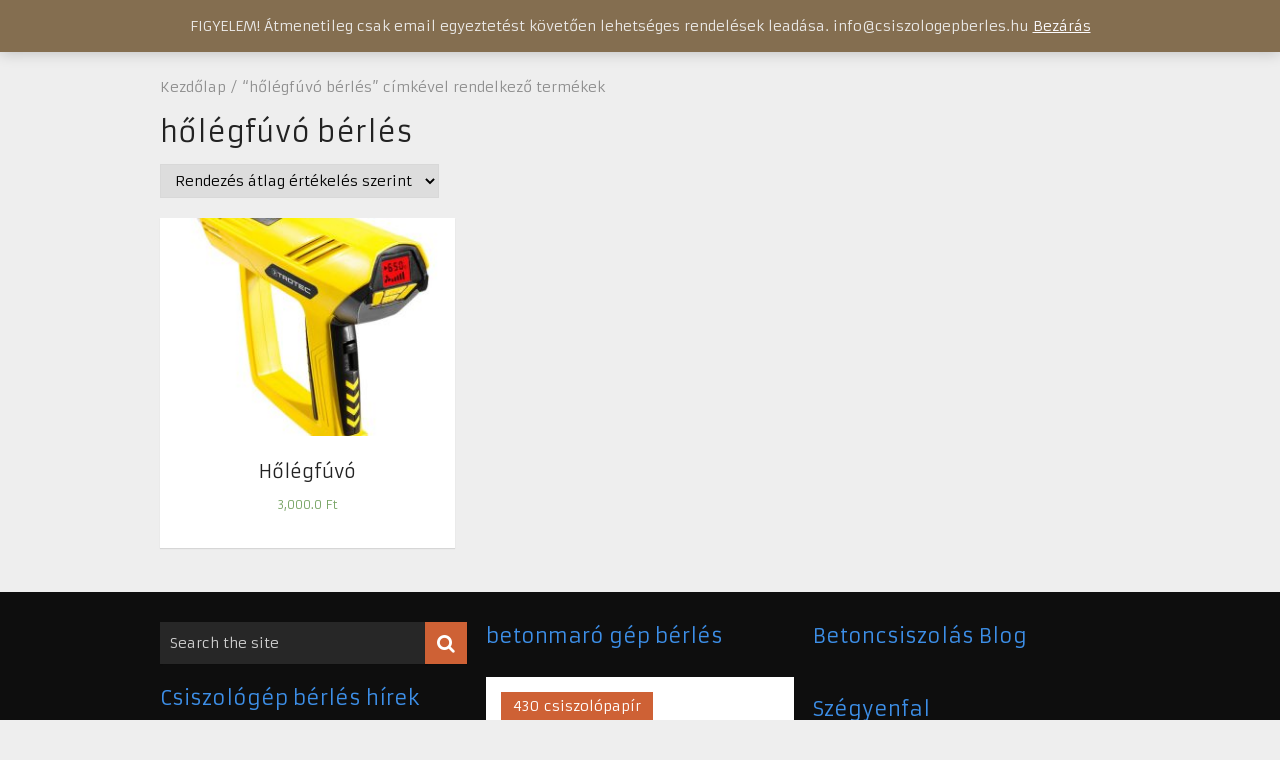

--- FILE ---
content_type: text/html; charset=UTF-8
request_url: https://csiszologepberles.hu/termekcimke/holegfuvo-berles/
body_size: 15234
content:
<!DOCTYPE html>
<html class="no-js" lang="hu">
<head>
	<meta charset="UTF-8">
	<!-- Always force latest IE rendering engine (even in intranet) & Chrome Frame -->
	<!--[if IE ]>
	<meta http-equiv="X-UA-Compatible" content="IE=edge,chrome=1">
	<![endif]-->
	<link rel="profile" href="https://gmpg.org/xfn/11" />
				<link rel="icon" href="https://demo.mythemeshop.com/magxp/files/2014/03/favicon.png" type="image/x-icon" />
			<meta name="msapplication-TileImage" content="https://csiszologepberles.hu/wp-content/uploads/2016/12/marvany-polirozo-pad.jpg"><link rel="apple-touch-icon-precomposed" href="https://csiszologepberles.hu/wp-content/uploads/2016/12/marvany-polirozo-pad.jpg">			<meta name="viewport" content="width=device-width, initial-scale=1">
			<meta name="apple-mobile-web-app-capable" content="yes">
			<meta name="apple-mobile-web-app-status-bar-style" content="black">
				<link rel="pingback" href="https://csiszologepberles.hu/xmlrpc.php" />
	<title>hőlégfúvó bérlés &#8211; betonmaró bérlés, gépkölcsönző</title>
<meta name='robots' content='max-image-preview:large' />
<script type="text/javascript">document.documentElement.className = document.documentElement.className.replace( /\bno-js\b/,'js' );</script><link rel="alternate" type="application/rss+xml" title="betonmaró bérlés, gépkölcsönző &raquo; hírcsatorna" href="https://csiszologepberles.hu/feed/" />
<link rel="alternate" type="application/rss+xml" title="betonmaró bérlés, gépkölcsönző &raquo; hozzászólás hírcsatorna" href="https://csiszologepberles.hu/comments/feed/" />
<link rel="alternate" type="application/rss+xml" title="betonmaró bérlés, gépkölcsönző &raquo; hőlégfúvó bérlés Címke hírforrás" href="https://csiszologepberles.hu/termekcimke/holegfuvo-berles/feed/" />
<style id='wp-img-auto-sizes-contain-inline-css' type='text/css'>
img:is([sizes=auto i],[sizes^="auto," i]){contain-intrinsic-size:3000px 1500px}
/*# sourceURL=wp-img-auto-sizes-contain-inline-css */
</style>
<style id='wp-emoji-styles-inline-css' type='text/css'>

	img.wp-smiley, img.emoji {
		display: inline !important;
		border: none !important;
		box-shadow: none !important;
		height: 1em !important;
		width: 1em !important;
		margin: 0 0.07em !important;
		vertical-align: -0.1em !important;
		background: none !important;
		padding: 0 !important;
	}
/*# sourceURL=wp-emoji-styles-inline-css */
</style>
<style id='wp-block-library-inline-css' type='text/css'>
:root{--wp-block-synced-color:#7a00df;--wp-block-synced-color--rgb:122,0,223;--wp-bound-block-color:var(--wp-block-synced-color);--wp-editor-canvas-background:#ddd;--wp-admin-theme-color:#007cba;--wp-admin-theme-color--rgb:0,124,186;--wp-admin-theme-color-darker-10:#006ba1;--wp-admin-theme-color-darker-10--rgb:0,107,160.5;--wp-admin-theme-color-darker-20:#005a87;--wp-admin-theme-color-darker-20--rgb:0,90,135;--wp-admin-border-width-focus:2px}@media (min-resolution:192dpi){:root{--wp-admin-border-width-focus:1.5px}}.wp-element-button{cursor:pointer}:root .has-very-light-gray-background-color{background-color:#eee}:root .has-very-dark-gray-background-color{background-color:#313131}:root .has-very-light-gray-color{color:#eee}:root .has-very-dark-gray-color{color:#313131}:root .has-vivid-green-cyan-to-vivid-cyan-blue-gradient-background{background:linear-gradient(135deg,#00d084,#0693e3)}:root .has-purple-crush-gradient-background{background:linear-gradient(135deg,#34e2e4,#4721fb 50%,#ab1dfe)}:root .has-hazy-dawn-gradient-background{background:linear-gradient(135deg,#faaca8,#dad0ec)}:root .has-subdued-olive-gradient-background{background:linear-gradient(135deg,#fafae1,#67a671)}:root .has-atomic-cream-gradient-background{background:linear-gradient(135deg,#fdd79a,#004a59)}:root .has-nightshade-gradient-background{background:linear-gradient(135deg,#330968,#31cdcf)}:root .has-midnight-gradient-background{background:linear-gradient(135deg,#020381,#2874fc)}:root{--wp--preset--font-size--normal:16px;--wp--preset--font-size--huge:42px}.has-regular-font-size{font-size:1em}.has-larger-font-size{font-size:2.625em}.has-normal-font-size{font-size:var(--wp--preset--font-size--normal)}.has-huge-font-size{font-size:var(--wp--preset--font-size--huge)}.has-text-align-center{text-align:center}.has-text-align-left{text-align:left}.has-text-align-right{text-align:right}.has-fit-text{white-space:nowrap!important}#end-resizable-editor-section{display:none}.aligncenter{clear:both}.items-justified-left{justify-content:flex-start}.items-justified-center{justify-content:center}.items-justified-right{justify-content:flex-end}.items-justified-space-between{justify-content:space-between}.screen-reader-text{border:0;clip-path:inset(50%);height:1px;margin:-1px;overflow:hidden;padding:0;position:absolute;width:1px;word-wrap:normal!important}.screen-reader-text:focus{background-color:#ddd;clip-path:none;color:#444;display:block;font-size:1em;height:auto;left:5px;line-height:normal;padding:15px 23px 14px;text-decoration:none;top:5px;width:auto;z-index:100000}html :where(.has-border-color){border-style:solid}html :where([style*=border-top-color]){border-top-style:solid}html :where([style*=border-right-color]){border-right-style:solid}html :where([style*=border-bottom-color]){border-bottom-style:solid}html :where([style*=border-left-color]){border-left-style:solid}html :where([style*=border-width]){border-style:solid}html :where([style*=border-top-width]){border-top-style:solid}html :where([style*=border-right-width]){border-right-style:solid}html :where([style*=border-bottom-width]){border-bottom-style:solid}html :where([style*=border-left-width]){border-left-style:solid}html :where(img[class*=wp-image-]){height:auto;max-width:100%}:where(figure){margin:0 0 1em}html :where(.is-position-sticky){--wp-admin--admin-bar--position-offset:var(--wp-admin--admin-bar--height,0px)}@media screen and (max-width:600px){html :where(.is-position-sticky){--wp-admin--admin-bar--position-offset:0px}}

/*# sourceURL=wp-block-library-inline-css */
</style><link rel='stylesheet' id='wc-blocks-style-css' href='https://csiszologepberles.hu/wp-content/plugins/woocommerce/assets/client/blocks/wc-blocks.css' type='text/css' media='all' />
<style id='global-styles-inline-css' type='text/css'>
:root{--wp--preset--aspect-ratio--square: 1;--wp--preset--aspect-ratio--4-3: 4/3;--wp--preset--aspect-ratio--3-4: 3/4;--wp--preset--aspect-ratio--3-2: 3/2;--wp--preset--aspect-ratio--2-3: 2/3;--wp--preset--aspect-ratio--16-9: 16/9;--wp--preset--aspect-ratio--9-16: 9/16;--wp--preset--color--black: #000000;--wp--preset--color--cyan-bluish-gray: #abb8c3;--wp--preset--color--white: #ffffff;--wp--preset--color--pale-pink: #f78da7;--wp--preset--color--vivid-red: #cf2e2e;--wp--preset--color--luminous-vivid-orange: #ff6900;--wp--preset--color--luminous-vivid-amber: #fcb900;--wp--preset--color--light-green-cyan: #7bdcb5;--wp--preset--color--vivid-green-cyan: #00d084;--wp--preset--color--pale-cyan-blue: #8ed1fc;--wp--preset--color--vivid-cyan-blue: #0693e3;--wp--preset--color--vivid-purple: #9b51e0;--wp--preset--gradient--vivid-cyan-blue-to-vivid-purple: linear-gradient(135deg,rgb(6,147,227) 0%,rgb(155,81,224) 100%);--wp--preset--gradient--light-green-cyan-to-vivid-green-cyan: linear-gradient(135deg,rgb(122,220,180) 0%,rgb(0,208,130) 100%);--wp--preset--gradient--luminous-vivid-amber-to-luminous-vivid-orange: linear-gradient(135deg,rgb(252,185,0) 0%,rgb(255,105,0) 100%);--wp--preset--gradient--luminous-vivid-orange-to-vivid-red: linear-gradient(135deg,rgb(255,105,0) 0%,rgb(207,46,46) 100%);--wp--preset--gradient--very-light-gray-to-cyan-bluish-gray: linear-gradient(135deg,rgb(238,238,238) 0%,rgb(169,184,195) 100%);--wp--preset--gradient--cool-to-warm-spectrum: linear-gradient(135deg,rgb(74,234,220) 0%,rgb(151,120,209) 20%,rgb(207,42,186) 40%,rgb(238,44,130) 60%,rgb(251,105,98) 80%,rgb(254,248,76) 100%);--wp--preset--gradient--blush-light-purple: linear-gradient(135deg,rgb(255,206,236) 0%,rgb(152,150,240) 100%);--wp--preset--gradient--blush-bordeaux: linear-gradient(135deg,rgb(254,205,165) 0%,rgb(254,45,45) 50%,rgb(107,0,62) 100%);--wp--preset--gradient--luminous-dusk: linear-gradient(135deg,rgb(255,203,112) 0%,rgb(199,81,192) 50%,rgb(65,88,208) 100%);--wp--preset--gradient--pale-ocean: linear-gradient(135deg,rgb(255,245,203) 0%,rgb(182,227,212) 50%,rgb(51,167,181) 100%);--wp--preset--gradient--electric-grass: linear-gradient(135deg,rgb(202,248,128) 0%,rgb(113,206,126) 100%);--wp--preset--gradient--midnight: linear-gradient(135deg,rgb(2,3,129) 0%,rgb(40,116,252) 100%);--wp--preset--font-size--small: 13px;--wp--preset--font-size--medium: 20px;--wp--preset--font-size--large: 36px;--wp--preset--font-size--x-large: 42px;--wp--preset--spacing--20: 0.44rem;--wp--preset--spacing--30: 0.67rem;--wp--preset--spacing--40: 1rem;--wp--preset--spacing--50: 1.5rem;--wp--preset--spacing--60: 2.25rem;--wp--preset--spacing--70: 3.38rem;--wp--preset--spacing--80: 5.06rem;--wp--preset--shadow--natural: 6px 6px 9px rgba(0, 0, 0, 0.2);--wp--preset--shadow--deep: 12px 12px 50px rgba(0, 0, 0, 0.4);--wp--preset--shadow--sharp: 6px 6px 0px rgba(0, 0, 0, 0.2);--wp--preset--shadow--outlined: 6px 6px 0px -3px rgb(255, 255, 255), 6px 6px rgb(0, 0, 0);--wp--preset--shadow--crisp: 6px 6px 0px rgb(0, 0, 0);}:where(.is-layout-flex){gap: 0.5em;}:where(.is-layout-grid){gap: 0.5em;}body .is-layout-flex{display: flex;}.is-layout-flex{flex-wrap: wrap;align-items: center;}.is-layout-flex > :is(*, div){margin: 0;}body .is-layout-grid{display: grid;}.is-layout-grid > :is(*, div){margin: 0;}:where(.wp-block-columns.is-layout-flex){gap: 2em;}:where(.wp-block-columns.is-layout-grid){gap: 2em;}:where(.wp-block-post-template.is-layout-flex){gap: 1.25em;}:where(.wp-block-post-template.is-layout-grid){gap: 1.25em;}.has-black-color{color: var(--wp--preset--color--black) !important;}.has-cyan-bluish-gray-color{color: var(--wp--preset--color--cyan-bluish-gray) !important;}.has-white-color{color: var(--wp--preset--color--white) !important;}.has-pale-pink-color{color: var(--wp--preset--color--pale-pink) !important;}.has-vivid-red-color{color: var(--wp--preset--color--vivid-red) !important;}.has-luminous-vivid-orange-color{color: var(--wp--preset--color--luminous-vivid-orange) !important;}.has-luminous-vivid-amber-color{color: var(--wp--preset--color--luminous-vivid-amber) !important;}.has-light-green-cyan-color{color: var(--wp--preset--color--light-green-cyan) !important;}.has-vivid-green-cyan-color{color: var(--wp--preset--color--vivid-green-cyan) !important;}.has-pale-cyan-blue-color{color: var(--wp--preset--color--pale-cyan-blue) !important;}.has-vivid-cyan-blue-color{color: var(--wp--preset--color--vivid-cyan-blue) !important;}.has-vivid-purple-color{color: var(--wp--preset--color--vivid-purple) !important;}.has-black-background-color{background-color: var(--wp--preset--color--black) !important;}.has-cyan-bluish-gray-background-color{background-color: var(--wp--preset--color--cyan-bluish-gray) !important;}.has-white-background-color{background-color: var(--wp--preset--color--white) !important;}.has-pale-pink-background-color{background-color: var(--wp--preset--color--pale-pink) !important;}.has-vivid-red-background-color{background-color: var(--wp--preset--color--vivid-red) !important;}.has-luminous-vivid-orange-background-color{background-color: var(--wp--preset--color--luminous-vivid-orange) !important;}.has-luminous-vivid-amber-background-color{background-color: var(--wp--preset--color--luminous-vivid-amber) !important;}.has-light-green-cyan-background-color{background-color: var(--wp--preset--color--light-green-cyan) !important;}.has-vivid-green-cyan-background-color{background-color: var(--wp--preset--color--vivid-green-cyan) !important;}.has-pale-cyan-blue-background-color{background-color: var(--wp--preset--color--pale-cyan-blue) !important;}.has-vivid-cyan-blue-background-color{background-color: var(--wp--preset--color--vivid-cyan-blue) !important;}.has-vivid-purple-background-color{background-color: var(--wp--preset--color--vivid-purple) !important;}.has-black-border-color{border-color: var(--wp--preset--color--black) !important;}.has-cyan-bluish-gray-border-color{border-color: var(--wp--preset--color--cyan-bluish-gray) !important;}.has-white-border-color{border-color: var(--wp--preset--color--white) !important;}.has-pale-pink-border-color{border-color: var(--wp--preset--color--pale-pink) !important;}.has-vivid-red-border-color{border-color: var(--wp--preset--color--vivid-red) !important;}.has-luminous-vivid-orange-border-color{border-color: var(--wp--preset--color--luminous-vivid-orange) !important;}.has-luminous-vivid-amber-border-color{border-color: var(--wp--preset--color--luminous-vivid-amber) !important;}.has-light-green-cyan-border-color{border-color: var(--wp--preset--color--light-green-cyan) !important;}.has-vivid-green-cyan-border-color{border-color: var(--wp--preset--color--vivid-green-cyan) !important;}.has-pale-cyan-blue-border-color{border-color: var(--wp--preset--color--pale-cyan-blue) !important;}.has-vivid-cyan-blue-border-color{border-color: var(--wp--preset--color--vivid-cyan-blue) !important;}.has-vivid-purple-border-color{border-color: var(--wp--preset--color--vivid-purple) !important;}.has-vivid-cyan-blue-to-vivid-purple-gradient-background{background: var(--wp--preset--gradient--vivid-cyan-blue-to-vivid-purple) !important;}.has-light-green-cyan-to-vivid-green-cyan-gradient-background{background: var(--wp--preset--gradient--light-green-cyan-to-vivid-green-cyan) !important;}.has-luminous-vivid-amber-to-luminous-vivid-orange-gradient-background{background: var(--wp--preset--gradient--luminous-vivid-amber-to-luminous-vivid-orange) !important;}.has-luminous-vivid-orange-to-vivid-red-gradient-background{background: var(--wp--preset--gradient--luminous-vivid-orange-to-vivid-red) !important;}.has-very-light-gray-to-cyan-bluish-gray-gradient-background{background: var(--wp--preset--gradient--very-light-gray-to-cyan-bluish-gray) !important;}.has-cool-to-warm-spectrum-gradient-background{background: var(--wp--preset--gradient--cool-to-warm-spectrum) !important;}.has-blush-light-purple-gradient-background{background: var(--wp--preset--gradient--blush-light-purple) !important;}.has-blush-bordeaux-gradient-background{background: var(--wp--preset--gradient--blush-bordeaux) !important;}.has-luminous-dusk-gradient-background{background: var(--wp--preset--gradient--luminous-dusk) !important;}.has-pale-ocean-gradient-background{background: var(--wp--preset--gradient--pale-ocean) !important;}.has-electric-grass-gradient-background{background: var(--wp--preset--gradient--electric-grass) !important;}.has-midnight-gradient-background{background: var(--wp--preset--gradient--midnight) !important;}.has-small-font-size{font-size: var(--wp--preset--font-size--small) !important;}.has-medium-font-size{font-size: var(--wp--preset--font-size--medium) !important;}.has-large-font-size{font-size: var(--wp--preset--font-size--large) !important;}.has-x-large-font-size{font-size: var(--wp--preset--font-size--x-large) !important;}
/*# sourceURL=global-styles-inline-css */
</style>

<style id='classic-theme-styles-inline-css' type='text/css'>
/*! This file is auto-generated */
.wp-block-button__link{color:#fff;background-color:#32373c;border-radius:9999px;box-shadow:none;text-decoration:none;padding:calc(.667em + 2px) calc(1.333em + 2px);font-size:1.125em}.wp-block-file__button{background:#32373c;color:#fff;text-decoration:none}
/*# sourceURL=/wp-includes/css/classic-themes.min.css */
</style>
<link rel='stylesheet' id='woocommerce-layout-css' href='https://csiszologepberles.hu/wp-content/plugins/woocommerce/assets/css/woocommerce-layout.css' type='text/css' media='all' />
<link rel='stylesheet' id='woocommerce-smallscreen-css' href='https://csiszologepberles.hu/wp-content/plugins/woocommerce/assets/css/woocommerce-smallscreen.css' type='text/css' media='only screen and (max-width: 768px)' />
<link rel='stylesheet' id='woocommerce-general-css' href='https://csiszologepberles.hu/wp-content/plugins/woocommerce/assets/css/woocommerce.css' type='text/css' media='all' />
<style id='woocommerce-inline-inline-css' type='text/css'>
.woocommerce form .form-row .required { visibility: visible; }
/*# sourceURL=woocommerce-inline-inline-css */
</style>
<link rel='stylesheet' id='spu-public-css-css' href='https://csiszologepberles.hu/wp-content/plugins/popups/public/assets/css/public.css' type='text/css' media='all' />
<link rel='stylesheet' id='ywctm-frontend-css' href='https://csiszologepberles.hu/wp-content/plugins/yith-woocommerce-catalog-mode/assets/css/frontend.min.css' type='text/css' media='all' />
<style id='ywctm-frontend-inline-css' type='text/css'>
.widget.woocommerce.widget_shopping_cart{display: none !important}
/*# sourceURL=ywctm-frontend-inline-css */
</style>
<link rel='stylesheet' id='wp_review-style-css' href='https://csiszologepberles.hu/wp-content/plugins/wp-review/public/css/wp-review.css' type='text/css' media='all' />
<link rel='stylesheet' id='magxp-stylesheet-css' href='https://csiszologepberles.hu/wp-content/themes/mts_magxp/style.css' type='text/css' media='all' />
<link rel='stylesheet' id='owl-carousel-css' href='https://csiszologepberles.hu/wp-content/themes/mts_magxp/css/owl.carousel.css' type='text/css' media='all' />
<link rel='stylesheet' id='woocommerce-css' href='https://csiszologepberles.hu/wp-content/themes/mts_magxp/css/woocommerce2.css' type='text/css' media='all' />
<style id='woocommerce-inline-css' type='text/css'>

		body {background-image:url(https://csiszologepberles.hu/wp-content/themes/mts_magxp/images/nobg.png);}
		#site-header, .navigation ul ul li, .sticky-nav, .navigation.mobile-menu-wrapper {background: #f9280c}
		.footerTop{background-image:url(https://csiszologepberles.hu/wp-content/themes/mts_magxp/images/nobg.png);}
		.footerBottom{background-image:url(https://csiszologepberles.hu/wp-content/themes/mts_magxp/images/nobg.png);}
		.copyrights { background: #151515}
		.sidebar .widget h3 { background: #000000}
		.pace .pace-progress, #mobile-menu-wrapper ul li a:hover, .ball-pulse > div { background: #ce6135; }
		.postauthor h5, .single_post a, .textwidget a, .pnavigation2 a, .sidebar.c-4-12 a:hover, .copyrights a:hover, #site-footer .widget a:hover, .sidebar.c-4-12 a:hover, .related-posts a:hover, .reply a, .title a:hover, .post-info a:hover, #tabber .inside li a:hover, .readMore a, .fn a, a, a:hover, .footer-widgets h3, .widget .wp_review_tab_widget_content .tab_title.selected a, .widget .wpt_widget_content .tab_title.selected a, .latestPost .title a:hover, .navigation ul li a:hover, .mts-cart span a:hover, .slide-caption h2 a:hover, .slide-caption .post-info a:hover, #copyright-note a:hover, .single_post-img header .post-info a:hover, .search-top .ajax-search-results-container a:hover, .search-top .ajax-search-results-container a:hover, .featured-category-title a:hover, .widget .widget-slider .owl-item:hover .slide-caption h2, #site-footer .widget .widget-slider .owl-item:hover .slide-caption h2 { color:#ce6135; }
		a#pull, thead, #commentform input#submit, .contact-form input[type='submit'], #move-to-top:hover, #searchform .fa-search, .pagination a:hover, #tabber ul.tabs li a.selected, .tagcloud a, .navigation ul .sfHover a, .woocommerce a.button, .woocommerce-page a.button, .woocommerce button.button, .woocommerce-page button.button, .woocommerce input.button, .woocommerce-page input.button, .woocommerce #respond input#submit, .woocommerce-page #respond input#submit, .woocommerce #content input.button, .woocommerce-page #content input.button, .woocommerce .bypostauthor:after, #searchsubmit, .woocommerce nav.woocommerce-pagination ul li span.current, .woocommerce-page nav.woocommerce-pagination ul li span.current, .woocommerce #content nav.woocommerce-pagination ul li span.current, .woocommerce-page #content nav.woocommerce-pagination ul li span.current, .woocommerce nav.woocommerce-pagination ul li a:hover, .woocommerce-page nav.woocommerce-pagination ul li a:hover, .woocommerce #content nav.woocommerce-pagination ul li a:hover, .woocommerce-page #content nav.woocommerce-pagination ul li a:hover, .woocommerce nav.woocommerce-pagination ul li a:focus, .woocommerce-page nav.woocommerce-pagination ul li a:focus, .woocommerce #content nav.woocommerce-pagination ul li a:focus, .woocommerce-page #content nav.woocommerce-pagination ul li a:focus, .f-widget .social-profile-icons ul li a:hover, .widget .wp_review_tab_widget_content .tab_title.selected a:before, .widget .wpt_widget_content .tab_title.selected a:before, .widget .bar, .latestPost .inner-categories, #header .fa-search:hover, .currenttext, .page-numbers.current, .single .pagination a:hover .currenttext, #load-posts a, .single .pagination-single li a:hover, #header .fa-search.active, .latestPost-review-wrapper, .widget .wpt_widget_content #tags-tab-content ul li a, .woocommerce #content input.button.alt, .woocommerce #respond input#submit.alt, .woocommerce-page #content input.button.alt, .woocommerce-page #respond input#submit.alt, .widget_product_search input[type='submit'], .woocommerce-account .woocommerce-MyAccount-navigation li.is-active, .woocommerce #content input.button.alt, .woocommerce #respond input#submit.alt, .woocommerce a.button.alt, .woocommerce button.button.alt, .woocommerce input.button.alt, .woocommerce-page #content input.button.alt, .woocommerce-page #respond input#submit.alt, .woocommerce-page a.button.alt, .woocommerce-page button.button.alt, .woocommerce-page input.button.alt, .woocommerce-product-search button[type='submit'], .woocommerce .woocommerce-widget-layered-nav-dropdown__submit { background-color:#ce6135; color: #fff!important; }
		#header ul.sub-menu, .search-top .hideinput, #featured-thumbnail, .search-top #s, .search-top .ajax-search-results-container, #author:focus, #email:focus, #url:focus, #comment:focus {
		border-color: #ce6135; }
		.woocommerce .widget_price_filter .ui-slider .ui-slider-range { background-color:#ce6135!important; }
		.post-image{ border-color:#ce6135; }
		.secondary-navigation a{ border-top-color:#ce6135; }
		.breadcrumb a:hover{ color:#ce6135!important; }
		
		
		
		
		.latestPost:hover .featured-thumbnail img { transform: scale(1.1) rotate(2deg); }
		.logo-wrap, .widget-header { display: none; } .navigation { border-top: 0; }
		
			
/*# sourceURL=woocommerce-inline-css */
</style>
<link rel='stylesheet' id='fontawesome-css' href='https://csiszologepberles.hu/wp-content/themes/mts_magxp/css/font-awesome.min.css' type='text/css' media='all' />
<link rel='stylesheet' id='responsive-css' href='https://csiszologepberles.hu/wp-content/themes/mts_magxp/css/responsive.css' type='text/css' media='all' />
<script type="text/javascript" src="https://csiszologepberles.hu/wp-includes/js/jquery/jquery.min.js" id="jquery-core-js"></script>
<script type="text/javascript" src="https://csiszologepberles.hu/wp-includes/js/jquery/jquery-migrate.min.js" id="jquery-migrate-js"></script>
<script type="text/javascript" src="https://csiszologepberles.hu/wp-content/plugins/woocommerce/assets/js/jquery-blockui/jquery.blockUI.min.js" id="wc-jquery-blockui-js" defer="defer" data-wp-strategy="defer"></script>
<script type="text/javascript" src="https://csiszologepberles.hu/wp-content/plugins/woocommerce/assets/js/js-cookie/js.cookie.min.js" id="wc-js-cookie-js" data-wp-strategy="defer"></script>
<script type="text/javascript" id="woocommerce-js-extra">
/* <![CDATA[ */
var woocommerce_params = {"ajax_url":"/wp-admin/admin-ajax.php","wc_ajax_url":"/?wc-ajax=%%endpoint%%","i18n_password_show":"Jelsz\u00f3 megjelen\u00edt\u00e9se","i18n_password_hide":"Jelsz\u00f3 elrejt\u00e9se"};
//# sourceURL=woocommerce-js-extra
/* ]]> */
</script>
<script type="text/javascript" src="https://csiszologepberles.hu/wp-content/plugins/woocommerce/assets/js/frontend/woocommerce.min.js" id="woocommerce-js" defer="defer" data-wp-strategy="defer"></script>
<link rel="https://api.w.org/" href="https://csiszologepberles.hu/wp-json/" /><link rel="alternate" title="JSON" type="application/json" href="https://csiszologepberles.hu/wp-json/wp/v2/product_tag/334" /><link rel="EditURI" type="application/rsd+xml" title="RSD" href="https://csiszologepberles.hu/xmlrpc.php?rsd" />
<meta name="generator" content="WordPress 6.9" />
<meta name="generator" content="WooCommerce 10.4.3" />
    
    <script type="text/javascript">
        var ajaxurl = 'https://csiszologepberles.hu/wp-admin/admin-ajax.php';
    </script>
<style>
        .offer-section {
            max-width: 98%;
            background-color: #f9f9f9;
            padding: 20px;
            border: 1px solid #ddd;
            border-radius: 8px;
            margin: 20px 0;
        }
        .offer-section input[type='number'],
        .offer-section input[type='email'] {
            color: #000;
            height: 50px;
            padding: 10px;
            font-size: 16px;
            width: calc(100% - 20px);
            border-radius: 5px;
            border: 1px solid #ccc;
            box-sizing: border-box;
            margin-bottom: 10px;
        }
        .offer-section button {
            background-color: #0073aa;
            color: #fff;
            padding: 10px;
            border: none;
            border-radius: 5px;
            cursor: pointer;
            font-size: 16px;
            width: calc(100% - 20px);
            height: 50px;
            box-sizing: border-box;
        }
        .offer-section button:hover {
            background-color: #005f8d;
        }
    </style><link href="//fonts.googleapis.com/css?family=Armata:normal&amp;subset=latin&display=swap" rel="stylesheet" type="text/css">
<style type="text/css">
#header h1 a, #header h2 a { font-family: 'Armata'; font-weight: normal; font-size: 24px; color: #ffffff; }
body { font-family: 'Armata'; font-weight: normal; font-size: 14px; color: #444444; }
.menu li, .menu li a { font-family: 'Armata'; font-weight: normal; font-size: 14px; color: #ffffff; }
.latestPost .title a { font-family: 'Armata'; font-weight: normal; font-size: 15px; color: #565656; }
.single-title { font-family: 'Armata'; font-weight: normal; font-size: 26px; color: #222222; }
#sidebars .widget { font-family: 'Armata'; font-weight: normal; font-size: 14px; color: #444444; }
.sidebar.c-4-12 a { font-family: 'Armata'; font-weight: normal; font-size: 14px; color: #565656; }
.footer-widgets h3 { font-family: 'Armata'; font-weight: normal; font-size: 20px; color: #3d8fe8; }
.f-widget a, footer .wpt_widget_content a, footer .wp_review_tab_widget_content a, footer .wpt_tab_widget_content a { font-family: 'Armata'; font-weight: normal; font-size: 14px; color: #7e7d7d; }
.footer-widgets, .f-widget .top-posts .comment_num, footer .meta, footer .twitter_time, footer .widget .wpt_widget_content .wpt-postmeta, footer .widget .wpt_comment_content, footer .widget .wpt_excerpt, footer .wp_review_tab_widget_content .wp-review-tab-postmeta { font-family: 'Armata'; font-weight: normal; font-size: 14px; color: #555555; }
.bottom-footer-widgets.footer-widgets h3 { font-family: 'Armata'; font-weight: normal; font-size: 20px; color: #3d8fe8; }
.bottom-footer-widgets .f-widget a, footer .bottom-footer-widgets .wpt_widget_content a, footer .bottom-footer-widgets .wp_review_tab_widget_content a, footer .bottom-footer-widgets .wpt_tab_widget_content a { font-family: 'Armata'; font-weight: normal; font-size: 14px; color: #7e7d7d; }
.bottom-footer-widgets.footer-widgets, .bottom-footer-widgets .f-widget .top-posts .comment_num, footer .bottom-footer-widgets .meta, footer .bottom-footer-widgets .twitter_time, footer .bottom-footer-widgets .widget .wpt_widget_content .wpt-postmeta, footer .bottom-footer-widgets .widget .wpt_comment_content, footer .bottom-footer-widgets .widget .wpt_excerpt, footer .bottom-footer-widgets .wp_review_tab_widget_content .wp-review-tab-postmeta { font-family: 'Armata'; font-weight: normal; font-size: 14px; color: #555555; }
#copyright-note, #copyright-note a { font-family: 'Armata'; font-weight: normal; font-size: 14px; color: #7e7d7d; }
h1 { font-family: 'Armata'; font-weight: normal; font-size: 28px; color: #222222; }
h2 { font-family: 'Armata'; font-weight: normal; font-size: 24px; color: #222222; }
h3 { font-family: 'Armata'; font-weight: normal; font-size: 22px; color: #222222; }
h4 { font-family: 'Armata'; font-weight: normal; font-size: 20px; color: #222222; }
h5 { font-family: 'Armata'; font-weight: normal; font-size: 18px; color: #222222; }
h6 { font-family: 'Armata'; font-weight: normal; font-size: 16px; color: #222222; }
</style>
<meta name="description" content="Betoncsiszolás házilag, csiszológép bérlés, betoncsiszoló gép, betonmaró bérlés Budapest, padló polirozó kölcsönzés,  betoncsiszoló szerszám, padlócsiszoló gép kölcsönzés" />
<meta name="keywords" content="betoncsiszolás, padlócsiszolás, csiszológép bérlés, betonmaró gép, gépkölcsönző budapest,, márvány polírozó bérlés,  beton polírozás, betonmaró, betoncsiszoló, marógép kölcsönző" />

<!-- Go to www.addthis.com/dashboard to customize your tools -->
<script type="text/javascript" src="//s7.addthis.com/js/300/addthis_widget.js#pubid=ra-5587c5e748baf6df" async="async"></script>	<noscript><style>.woocommerce-product-gallery{ opacity: 1 !important; }</style></noscript>
	<link rel="icon" href="https://csiszologepberles.hu/wp-content/uploads/2016/12/marvany-polirozo-pad-65x65.jpg" sizes="32x32" />
<link rel="icon" href="https://csiszologepberles.hu/wp-content/uploads/2016/12/marvany-polirozo-pad.jpg" sizes="192x192" />
<link rel="apple-touch-icon" href="https://csiszologepberles.hu/wp-content/uploads/2016/12/marvany-polirozo-pad.jpg" />
<meta name="msapplication-TileImage" content="https://csiszologepberles.hu/wp-content/uploads/2016/12/marvany-polirozo-pad.jpg" />
<!-- WooCommerce Colors -->
<style type="text/css">
p.demo_store{background-color:#846e50;color:#ebeae8;}.woocommerce small.note{color:#8e8e8e;}.woocommerce .woocommerce-breadcrumb{color:#8e8e8e;}.woocommerce .woocommerce-breadcrumb a{color:#8e8e8e;}.woocommerce div.product span.price,.woocommerce div.product p.price{color:#77a464;}.woocommerce div.product .stock{color:#77a464;}.woocommerce span.onsale{background-color:#77a464;color:#fff;}.woocommerce ul.products li.product .price{color:#77a464;}.woocommerce ul.products li.product .price .from{color:rgba(132, 132, 132, 0.5);}.woocommerce nav.woocommerce-pagination ul{border:1px solid #d3ced3;}.woocommerce nav.woocommerce-pagination ul li{border-right:1px solid #d3ced3;}.woocommerce nav.woocommerce-pagination ul li span.current,.woocommerce nav.woocommerce-pagination ul li a:hover,.woocommerce nav.woocommerce-pagination ul li a:focus{background:#ebe9eb;color:#8a7e8a;}.woocommerce a.button,.woocommerce button.button,.woocommerce input.button,.woocommerce #respond input#submit{color:#515151;background-color:#ebe9eb;}.woocommerce a.button:hover,.woocommerce button.button:hover,.woocommerce input.button:hover,.woocommerce #respond input#submit:hover{background-color:#dad8da;color:#515151;}.woocommerce a.button.alt,.woocommerce button.button.alt,.woocommerce input.button.alt,.woocommerce #respond input#submit.alt{background-color:#846e50;color:#ebeae8;}.woocommerce a.button.alt:hover,.woocommerce button.button.alt:hover,.woocommerce input.button.alt:hover,.woocommerce #respond input#submit.alt:hover{background-color:#735d3f;color:#ebeae8;}.woocommerce a.button.alt.disabled,.woocommerce button.button.alt.disabled,.woocommerce input.button.alt.disabled,.woocommerce #respond input#submit.alt.disabled,.woocommerce a.button.alt:disabled,.woocommerce button.button.alt:disabled,.woocommerce input.button.alt:disabled,.woocommerce #respond input#submit.alt:disabled,.woocommerce a.button.alt:disabled[disabled],.woocommerce button.button.alt:disabled[disabled],.woocommerce input.button.alt:disabled[disabled],.woocommerce #respond input#submit.alt:disabled[disabled],.woocommerce a.button.alt.disabled:hover,.woocommerce button.button.alt.disabled:hover,.woocommerce input.button.alt.disabled:hover,.woocommerce #respond input#submit.alt.disabled:hover,.woocommerce a.button.alt:disabled:hover,.woocommerce button.button.alt:disabled:hover,.woocommerce input.button.alt:disabled:hover,.woocommerce #respond input#submit.alt:disabled:hover,.woocommerce a.button.alt:disabled[disabled]:hover,.woocommerce button.button.alt:disabled[disabled]:hover,.woocommerce input.button.alt:disabled[disabled]:hover,.woocommerce #respond input#submit.alt:disabled[disabled]:hover{background-color:#846e50;color:#ebeae8;}.woocommerce a.button:disabled:hover,.woocommerce button.button:disabled:hover,.woocommerce input.button:disabled:hover,.woocommerce #respond input#submit:disabled:hover,.woocommerce a.button.disabled:hover,.woocommerce button.button.disabled:hover,.woocommerce input.button.disabled:hover,.woocommerce #respond input#submit.disabled:hover,.woocommerce a.button:disabled[disabled]:hover,.woocommerce button.button:disabled[disabled]:hover,.woocommerce input.button:disabled[disabled]:hover,.woocommerce #respond input#submit:disabled[disabled]:hover{background-color:#ebe9eb;}.woocommerce #reviews h2 small{color:#8e8e8e;}.woocommerce #reviews h2 small a{color:#8e8e8e;}.woocommerce #reviews #comments ol.commentlist li .meta{color:#8e8e8e;}.woocommerce #reviews #comments ol.commentlist li img.avatar{background:#ebe9eb;border:1px solid #e4e1e4;}.woocommerce #reviews #comments ol.commentlist li .comment-text{border:1px solid #e4e1e4;}.woocommerce #reviews #comments ol.commentlist #respond{border:1px solid #e4e1e4;}.woocommerce .star-rating:before{color:#d3ced3;}.woocommerce.widget_shopping_cart .total,.woocommerce .widget_shopping_cart .total{border-top:3px double #ebe9eb;}.woocommerce form.login,.woocommerce form.checkout_coupon,.woocommerce form.register{border:1px solid #d3ced3;}.woocommerce .order_details li{border-right:1px dashed #d3ced3;}.woocommerce .widget_price_filter .ui-slider .ui-slider-handle{background-color:#846e50;}.woocommerce .widget_price_filter .ui-slider .ui-slider-range{background-color:#846e50;}.woocommerce .widget_price_filter .price_slider_wrapper .ui-widget-content{background-color:#402a0c;}.woocommerce-cart table.cart td.actions .coupon .input-text{border:1px solid #d3ced3;}.woocommerce-cart .cart-collaterals .cart_totals p small{color:#8e8e8e;}.woocommerce-cart .cart-collaterals .cart_totals table small{color:#8e8e8e;}.woocommerce-cart .cart-collaterals .cart_totals .discount td{color:#77a464;}.woocommerce-cart .cart-collaterals .cart_totals tr td,.woocommerce-cart .cart-collaterals .cart_totals tr th{border-top:1px solid #ebe9eb;}.woocommerce-checkout .checkout .create-account small{color:#8e8e8e;}.woocommerce-checkout #payment{background:#ebe9eb;}.woocommerce-checkout #payment ul.payment_methods{border-bottom:1px solid #d3ced3;}.woocommerce-checkout #payment div.payment_box{background-color:#dfdcdf;color:#515151;}.woocommerce-checkout #payment div.payment_box input.input-text,.woocommerce-checkout #payment div.payment_box textarea{border-color:#c7c1c7;border-top-color:#bab4ba;}.woocommerce-checkout #payment div.payment_box ::-webkit-input-placeholder{color:#bab4ba;}.woocommerce-checkout #payment div.payment_box :-moz-placeholder{color:#bab4ba;}.woocommerce-checkout #payment div.payment_box :-ms-input-placeholder{color:#bab4ba;}.woocommerce-checkout #payment div.payment_box span.help{color:#8e8e8e;}.woocommerce-checkout #payment div.payment_box:after{content:"";display:block;border:8px solid #dfdcdf;border-right-color:transparent;border-left-color:transparent;border-top-color:transparent;position:absolute;top:-3px;left:0;margin:-1em 0 0 2em;}
</style>
<!--/WooCommerce Colors-->
</head>
<body id="blog" class="archive tax-product_tag term-holegfuvo-berles term-334 wp-theme-mts_magxp main theme-mts_magxp woocommerce woocommerce-page woocommerce-demo-store woocommerce-no-js">
	<header id="site-header" role="banner" itemscope itemtype="http://schema.org/WPHeader">
					<div class="container">
				<div id="header">
					<div class="logo-wrap">
														<h2 id="logo" class="image-logo" itemprop="headline">
									<a href="https://csiszologepberles.hu"><img src="https://csiszologepberles.hu/wp-content/uploads/2015/03/bosch-150x150.jpg" alt="betonmaró bérlés, gépkölcsönző"></a>
								</h2><!-- END #logo -->
													</div>
											<div id="secondary-navigation" class="secondary-navigation" role="navigation" itemscope itemtype="http://schema.org/SiteNavigationElement">
							<a href="#" id="pull" class="toggle-mobile-menu">Menu</a>
															<nav class="navigation clearfix">
																			<ul id="menu-top" class="menu clearfix"><li id="menu-item-59" class="menu-item menu-item-type-post_type menu-item-object-page menu-item-has-children"><a href="https://csiszologepberles.hu/gepkolcsonzo/"> <style>#menu-item-59 a, .menu-item-59-megamenu, #menu-item-59 .sub-menu { border-color:  !important; } 
	#menu-item-59 a:hover, #wpmm-megamenu.menu-item-59-megamenu a:hover, #wpmm-megamenu.menu-item-59-megamenu .wpmm-posts .wpmm-entry-title a:hover { color:  !important; }</style>Gépkölcsönző</a>
<ul class="sub-menu">
	<li id="menu-item-1849" class="menu-item menu-item-type-post_type menu-item-object-post"><a href="https://csiszologepberles.hu/betonmaro-gep-kolcsonzes/"> <style>#menu-item-1849 a, .menu-item-1849-megamenu, #menu-item-1849 .sub-menu { border-color:  !important; } 
	#menu-item-1849 a:hover, #wpmm-megamenu.menu-item-1849-megamenu a:hover, #wpmm-megamenu.menu-item-1849-megamenu .wpmm-posts .wpmm-entry-title a:hover { color:  !important; }</style>Betonmaró gép bérlés</a></li>
	<li id="menu-item-821" class="menu-item menu-item-type-taxonomy menu-item-object-category"><a href="https://csiszologepberles.hu/gepberles/hirek/"> <style>#menu-item-821 a, .menu-item-821-megamenu, #menu-item-821 .sub-menu { border-color:  !important; } 
	#menu-item-821 a:hover, #wpmm-megamenu.menu-item-821-megamenu a:hover, #wpmm-megamenu.menu-item-821-megamenu .wpmm-posts .wpmm-entry-title a:hover { color:  !important; }</style>Hírek</a></li>
</ul>
</li>
<li id="menu-item-162" class="menu-item menu-item-type-taxonomy menu-item-object-category menu-item-has-children"><a title="csiszológép kezelése" href="https://csiszologepberles.hu/gepberles/padlocsiszolas-hazilag-gepkezelesi-videok/"> <style>#menu-item-162 a, .menu-item-162-megamenu, #menu-item-162 .sub-menu { border-color:  !important; } 
	#menu-item-162 a:hover, #wpmm-megamenu.menu-item-162-megamenu a:hover, #wpmm-megamenu.menu-item-162-megamenu .wpmm-posts .wpmm-entry-title a:hover { color:  !important; }</style>Hogyan csináljuk</a>
<ul class="sub-menu">
	<li id="menu-item-190" class="menu-item menu-item-type-post_type menu-item-object-page"><a href="https://csiszologepberles.hu/gepkolcsonzo/mikor-mit-kolcsonozzunk/"> <style>#menu-item-190 a, .menu-item-190-megamenu, #menu-item-190 .sub-menu { border-color:  !important; } 
	#menu-item-190 a:hover, #wpmm-megamenu.menu-item-190-megamenu a:hover, #wpmm-megamenu.menu-item-190-megamenu .wpmm-posts .wpmm-entry-title a:hover { color:  !important; }</style>Mikor mit kölcsönözzünk</a></li>
</ul>
</li>
<li id="menu-item-171" class="menu-item menu-item-type-post_type menu-item-object-page"><a href="https://csiszologepberles.hu/kolcsonzes-feltetelei-es-menete/"> <style>#menu-item-171 a, .menu-item-171-megamenu, #menu-item-171 .sub-menu { border-color:  !important; } 
	#menu-item-171 a:hover, #wpmm-megamenu.menu-item-171-megamenu a:hover, #wpmm-megamenu.menu-item-171-megamenu .wpmm-posts .wpmm-entry-title a:hover { color:  !important; }</style>Kölcsönzés Feltételei</a></li>
<li id="menu-item-94" class="menu-item menu-item-type-taxonomy menu-item-object-product_cat"><a href="https://csiszologepberles.hu/csiszologepberles/vasarlas/"> <style>#menu-item-94 a, .menu-item-94-megamenu, #menu-item-94 .sub-menu { border-color:  !important; } 
	#menu-item-94 a:hover, #wpmm-megamenu.menu-item-94-megamenu a:hover, #wpmm-megamenu.menu-item-94-megamenu .wpmm-posts .wpmm-entry-title a:hover { color:  !important; }</style>Vásárlás</a></li>
<li id="menu-item-822" class="menu-item menu-item-type-taxonomy menu-item-object-category"><a href="https://csiszologepberles.hu/gepberles/betoncsiszolas/"> <style>#menu-item-822 a, .menu-item-822-megamenu, #menu-item-822 .sub-menu { border-color:  !important; } 
	#menu-item-822 a:hover, #wpmm-megamenu.menu-item-822-megamenu a:hover, #wpmm-megamenu.menu-item-822-megamenu .wpmm-posts .wpmm-entry-title a:hover { color:  !important; }</style>betoncsiszolás</a></li>
<li id="menu-item-824" class="menu-item menu-item-type-custom menu-item-object-custom"><a href="https://csiszologepberles.hu/termekcimke/betonmaro-kolcsonzes/"> <style>#menu-item-824 a, .menu-item-824-megamenu, #menu-item-824 .sub-menu { border-color:  !important; } 
	#menu-item-824 a:hover, #wpmm-megamenu.menu-item-824-megamenu a:hover, #wpmm-megamenu.menu-item-824-megamenu .wpmm-posts .wpmm-entry-title a:hover { color:  !important; }</style>betonmaró</a></li>
</ul>																	</nav>
								<nav class="navigation mobile-only clearfix mobile-menu-wrapper">
									<ul id="menu-top-1" class="menu clearfix"><li id="menu-item-59" class="menu-item menu-item-type-post_type menu-item-object-page menu-item-has-children"><a href="https://csiszologepberles.hu/gepkolcsonzo/"> <style>#menu-item-59 a, .menu-item-59-megamenu, #menu-item-59 .sub-menu { border-color:  !important; } 
	#menu-item-59 a:hover, #wpmm-megamenu.menu-item-59-megamenu a:hover, #wpmm-megamenu.menu-item-59-megamenu .wpmm-posts .wpmm-entry-title a:hover { color:  !important; }</style>Gépkölcsönző</a>
<ul class="sub-menu">
	<li id="menu-item-1849" class="menu-item menu-item-type-post_type menu-item-object-post"><a href="https://csiszologepberles.hu/betonmaro-gep-kolcsonzes/"> <style>#menu-item-1849 a, .menu-item-1849-megamenu, #menu-item-1849 .sub-menu { border-color:  !important; } 
	#menu-item-1849 a:hover, #wpmm-megamenu.menu-item-1849-megamenu a:hover, #wpmm-megamenu.menu-item-1849-megamenu .wpmm-posts .wpmm-entry-title a:hover { color:  !important; }</style>Betonmaró gép bérlés</a></li>
	<li id="menu-item-821" class="menu-item menu-item-type-taxonomy menu-item-object-category"><a href="https://csiszologepberles.hu/gepberles/hirek/"> <style>#menu-item-821 a, .menu-item-821-megamenu, #menu-item-821 .sub-menu { border-color:  !important; } 
	#menu-item-821 a:hover, #wpmm-megamenu.menu-item-821-megamenu a:hover, #wpmm-megamenu.menu-item-821-megamenu .wpmm-posts .wpmm-entry-title a:hover { color:  !important; }</style>Hírek</a></li>
</ul>
</li>
<li id="menu-item-162" class="menu-item menu-item-type-taxonomy menu-item-object-category menu-item-has-children"><a title="csiszológép kezelése" href="https://csiszologepberles.hu/gepberles/padlocsiszolas-hazilag-gepkezelesi-videok/"> <style>#menu-item-162 a, .menu-item-162-megamenu, #menu-item-162 .sub-menu { border-color:  !important; } 
	#menu-item-162 a:hover, #wpmm-megamenu.menu-item-162-megamenu a:hover, #wpmm-megamenu.menu-item-162-megamenu .wpmm-posts .wpmm-entry-title a:hover { color:  !important; }</style>Hogyan csináljuk</a>
<ul class="sub-menu">
	<li id="menu-item-190" class="menu-item menu-item-type-post_type menu-item-object-page"><a href="https://csiszologepberles.hu/gepkolcsonzo/mikor-mit-kolcsonozzunk/"> <style>#menu-item-190 a, .menu-item-190-megamenu, #menu-item-190 .sub-menu { border-color:  !important; } 
	#menu-item-190 a:hover, #wpmm-megamenu.menu-item-190-megamenu a:hover, #wpmm-megamenu.menu-item-190-megamenu .wpmm-posts .wpmm-entry-title a:hover { color:  !important; }</style>Mikor mit kölcsönözzünk</a></li>
</ul>
</li>
<li id="menu-item-171" class="menu-item menu-item-type-post_type menu-item-object-page"><a href="https://csiszologepberles.hu/kolcsonzes-feltetelei-es-menete/"> <style>#menu-item-171 a, .menu-item-171-megamenu, #menu-item-171 .sub-menu { border-color:  !important; } 
	#menu-item-171 a:hover, #wpmm-megamenu.menu-item-171-megamenu a:hover, #wpmm-megamenu.menu-item-171-megamenu .wpmm-posts .wpmm-entry-title a:hover { color:  !important; }</style>Kölcsönzés Feltételei</a></li>
<li id="menu-item-94" class="menu-item menu-item-type-taxonomy menu-item-object-product_cat"><a href="https://csiszologepberles.hu/csiszologepberles/vasarlas/"> <style>#menu-item-94 a, .menu-item-94-megamenu, #menu-item-94 .sub-menu { border-color:  !important; } 
	#menu-item-94 a:hover, #wpmm-megamenu.menu-item-94-megamenu a:hover, #wpmm-megamenu.menu-item-94-megamenu .wpmm-posts .wpmm-entry-title a:hover { color:  !important; }</style>Vásárlás</a></li>
<li id="menu-item-822" class="menu-item menu-item-type-taxonomy menu-item-object-category"><a href="https://csiszologepberles.hu/gepberles/betoncsiszolas/"> <style>#menu-item-822 a, .menu-item-822-megamenu, #menu-item-822 .sub-menu { border-color:  !important; } 
	#menu-item-822 a:hover, #wpmm-megamenu.menu-item-822-megamenu a:hover, #wpmm-megamenu.menu-item-822-megamenu .wpmm-posts .wpmm-entry-title a:hover { color:  !important; }</style>betoncsiszolás</a></li>
<li id="menu-item-824" class="menu-item menu-item-type-custom menu-item-object-custom"><a href="https://csiszologepberles.hu/termekcimke/betonmaro-kolcsonzes/"> <style>#menu-item-824 a, .menu-item-824-megamenu, #menu-item-824 .sub-menu { border-color:  !important; } 
	#menu-item-824 a:hover, #wpmm-megamenu.menu-item-824-megamenu a:hover, #wpmm-megamenu.menu-item-824-megamenu .wpmm-posts .wpmm-entry-title a:hover { color:  !important; }</style>betonmaró</a></li>
</ul>								</nav>
													</div>
															</div><!-- #header-->
			</div><!--.container-->
				</header>
<div class="main-container">
	<div id="page" class="clearfix">
		<article class="ss-full-width">
			<div id="content_box" >
				<div id="primary" class="content-area"><main id="main" class="site-main" role="main"><nav class="woocommerce-breadcrumb" aria-label="Breadcrumb"><a href="https://csiszologepberles.hu">Kezdőlap</a>&nbsp;&#47;&nbsp;&ldquo;hőlégfúvó bérlés&rdquo; címkével rendelkező termékek</nav>					<h1 class="page-title">hőlégfúvó bérlés</h1>
					<div class="woocommerce-notices-wrapper"></div><p class="woocommerce-result-count" role="alert" aria-relevant="all" >
	Összesen 1 találat</p>
<form class="woocommerce-ordering" method="get">
		<select
		name="orderby"
		class="orderby"
					aria-label="Sorrend"
			>
					<option value="popularity" >Rendezés népszerűség szerint</option>
					<option value="rating"  selected='selected'>Rendezés átlag értékelés szerint</option>
					<option value="date" >Rendezés legújabb alapján</option>
					<option value="price" >Rendezés: ár szerint növekvő</option>
					<option value="price-desc" >Rendezés: ár szerint csökkenő</option>
			</select>
	<input type="hidden" name="paged" value="1" />
	</form>
<ul class="products columns-3">
<li class="has_thumb pif-has-gallery product type-product post-710 status-publish first instock product_cat-kolcsonzes product_tag-holegfuvo-berles product_tag-holegfuvo-kolcsonzes product_tag-holegfuvo-kolcsonzo product_tag-profi-holegfuvo has-post-thumbnail taxable shipping-taxable purchasable product-type-simple">
	<a href="https://csiszologepberles.hu/termek/holegfuvo/" class="woocommerce-LoopProduct-link woocommerce-loop-product__link"><img width="307" height="227" src="https://csiszologepberles.hu/wp-content/uploads/2018/02/holegfuvo-pisztoly-307x227.jpg" class="attachment-woocommerce_thumbnail size-woocommerce_thumbnail" alt="hőlégfúvó bérlés" decoding="async" fetchpriority="high" srcset="https://csiszologepberles.hu/wp-content/uploads/2018/02/holegfuvo-pisztoly-307x227.jpg 307w, https://csiszologepberles.hu/wp-content/uploads/2018/02/holegfuvo-pisztoly-203x150.jpg 203w" sizes="(max-width: 307px) 100vw, 307px" /><img width="307" height="227" src="https://csiszologepberles.hu/wp-content/uploads/2018/02/kolcsonzes-holegfuvo-307x227.jpg" class="secondary-image attachment-shop-catalog" alt="" decoding="async" srcset="https://csiszologepberles.hu/wp-content/uploads/2018/02/kolcsonzes-holegfuvo-307x227.jpg 307w, https://csiszologepberles.hu/wp-content/uploads/2018/02/kolcsonzes-holegfuvo-203x150.jpg 203w" sizes="(max-width: 307px) 100vw, 307px" /><h2 class="woocommerce-loop-product__title">Hőlégfúvó</h2>
	<span class="price"><span class="woocommerce-Price-amount amount"><bdi>3,000.0&nbsp;<span class="woocommerce-Price-currencySymbol">&#70;&#116;</span></bdi></span></span>
</a></li>
</ul>
</main></div>			</div>
		</article>
				</div><!-- #page-->
</div><!--.main-container-->
<footer id="site-footer" role="contentinfo" itemscope itemtype="http://schema.org/WPFooter">
			<div class="footerTop">
			<div class="container">
				<div class="footer-widgets top-footer-widgets widgets-num-3">
									<div class="f-widget f-widget-1">
						<div id="search-4" class="widget widget_search"><form method="get" id="searchform" class="search-form" action="https://csiszologepberles.hu" _lpchecked="1">
	<fieldset>
		<input type="search" name="s" id="s" value="" placeholder="Search the site"  />
		<input id="search-image" class="sbutton" type="submit" value="" />
		<i class="fa fa-search"></i>
	</fieldset>
</form>
</div><div id="single_category_posts_widget-2" class="widget widget_single_category_posts_widget horizontal-small"><h3 class="widget-title">Csiszológép bérlés hírek</h3><ul class="category-posts">				<li class="post-box horizontal-small horizontal-container"><div class="horizontal-container-inner">										<div class="post-img">
						<a href="https://csiszologepberles.hu/betonmaro-gep-kolcsonzes/" title="Betonmaró gép bérlés">
							<img width="65" height="65" src="https://csiszologepberles.hu/wp-content/uploads/2023/03/betonmaro-gep-kolcsonzes-e1678821003134-65x65.jpg" class="attachment-magxp-widgetthumb size-magxp-widgetthumb wp-post-image" alt="Betonmaró gép bérlés" title="Betonmaró gép bérlés" loading="lazy" decoding="async" srcset="https://csiszologepberles.hu/wp-content/uploads/2023/03/betonmaro-gep-kolcsonzes-e1678821003134-65x65.jpg 65w, https://csiszologepberles.hu/wp-content/uploads/2023/03/betonmaro-gep-kolcsonzes-e1678821003134-100x100.jpg 100w, https://csiszologepberles.hu/wp-content/uploads/2023/03/betonmaro-gep-kolcsonzes-e1678821003134-150x150.jpg 150w, https://csiszologepberles.hu/wp-content/uploads/2023/03/betonmaro-gep-kolcsonzes-e1678821003134-125x125.jpg 125w" sizes="auto, (max-width: 65px) 100vw, 65px" />						</a>
					</div>
										<div class="post-data">
						<div class="post-data-container">
							<div class="post-title">
								<a href="https://csiszologepberles.hu/betonmaro-gep-kolcsonzes/" title="Betonmaró gép bérlés">Betonmaró gép bérlés</a>
							</div>
																				</div>
					</div>
				</div></li>							<li class="post-box horizontal-small horizontal-container"><div class="horizontal-container-inner">										<div class="post-img">
						<a href="https://csiszologepberles.hu/mugyantazas-hazilag/" title="Műgyantázás házilag">
							<img width="65" height="65" src="https://csiszologepberles.hu/wp-content/uploads/2021/05/20120329528-65x65.jpg" class="attachment-magxp-widgetthumb size-magxp-widgetthumb wp-post-image" alt="Műgyantázás házilag" title="Műgyantázás házilag" loading="lazy" decoding="async" srcset="https://csiszologepberles.hu/wp-content/uploads/2021/05/20120329528-65x65.jpg 65w, https://csiszologepberles.hu/wp-content/uploads/2021/05/20120329528-100x100.jpg 100w, https://csiszologepberles.hu/wp-content/uploads/2021/05/20120329528-150x150.jpg 150w, https://csiszologepberles.hu/wp-content/uploads/2021/05/20120329528-125x125.jpg 125w" sizes="auto, (max-width: 65px) 100vw, 65px" />						</a>
					</div>
										<div class="post-data">
						<div class="post-data-container">
							<div class="post-title">
								<a href="https://csiszologepberles.hu/mugyantazas-hazilag/" title="Műgyantázás házilag">Műgyantázás házilag</a>
							</div>
																				</div>
					</div>
				</div></li>							<li class="post-box horizontal-small horizontal-container"><div class="horizontal-container-inner">										<div class="post-img">
						<a href="https://csiszologepberles.hu/5000-ft-os-vasarlasi-kupon/" title="-5000 Ft os vásárlási kupon!">
							<img width="65" height="65" src="https://csiszologepberles.hu/wp-content/uploads/2018/02/woww-65x65.jpg" class="attachment-magxp-widgetthumb size-magxp-widgetthumb wp-post-image" alt="-5000 Ft os vásárlási kupon!" title="-5000 Ft os vásárlási kupon!" loading="lazy" decoding="async" srcset="https://csiszologepberles.hu/wp-content/uploads/2018/02/woww-65x65.jpg 65w, https://csiszologepberles.hu/wp-content/uploads/2018/02/woww-100x100.jpg 100w, https://csiszologepberles.hu/wp-content/uploads/2018/02/woww-150x150.jpg 150w, https://csiszologepberles.hu/wp-content/uploads/2018/02/woww-125x125.jpg 125w" sizes="auto, (max-width: 65px) 100vw, 65px" />						</a>
					</div>
										<div class="post-data">
						<div class="post-data-container">
							<div class="post-title">
								<a href="https://csiszologepberles.hu/5000-ft-os-vasarlasi-kupon/" title="-5000 Ft os vásárlási kupon!">-5000 Ft os vásárlási kupon!</a>
							</div>
																				</div>
					</div>
				</div></li>							<li class="post-box horizontal-small horizontal-container"><div class="horizontal-container-inner">										<div class="post-img">
						<a href="https://csiszologepberles.hu/betoncsiszolo-gep-porelszivoval/" title="betoncsiszoló gép porelszívóval">
							<img width="65" height="65" src="https://csiszologepberles.hu/wp-content/uploads/2018/11/beton-csiszolo-e1542141850289-65x65.jpg" class="attachment-magxp-widgetthumb size-magxp-widgetthumb wp-post-image" alt="betoncsiszoló gép porelszívóval" title="betoncsiszoló gép porelszívóval" loading="lazy" decoding="async" srcset="https://csiszologepberles.hu/wp-content/uploads/2018/11/beton-csiszolo-e1542141850289-65x65.jpg 65w, https://csiszologepberles.hu/wp-content/uploads/2018/11/beton-csiszolo-e1542141850289-100x100.jpg 100w, https://csiszologepberles.hu/wp-content/uploads/2018/11/beton-csiszolo-e1542141850289-150x150.jpg 150w, https://csiszologepberles.hu/wp-content/uploads/2018/11/beton-csiszolo-e1542141850289-125x125.jpg 125w" sizes="auto, (max-width: 65px) 100vw, 65px" />						</a>
					</div>
										<div class="post-data">
						<div class="post-data-container">
							<div class="post-title">
								<a href="https://csiszologepberles.hu/betoncsiszolo-gep-porelszivoval/" title="betoncsiszoló gép porelszívóval">betoncsiszoló gép porelszívóval</a>
							</div>
																				</div>
					</div>
				</div></li>			</ul>
</div>					</div>
										<div class="f-widget f-widget-2">
						<div id="woocommerce_product_tag_cloud-2" class="widget woocommerce widget_product_tag_cloud"><h3 class="widget-title">betonmaró gép bérlés</h3><div class="tagcloud"><a href="https://csiszologepberles.hu/termekcimke/430-csiszolopapir/" class="tag-cloud-link tag-link-253 tag-link-position-1" style="font-size: 11.230769230769pt;" aria-label="430 csiszolópapír (3 termék)">430 csiszolópapír</a>
<a href="https://csiszologepberles.hu/termekcimke/betoncsiszolas/" class="tag-cloud-link tag-link-30 tag-link-position-2" style="font-size: 13.923076923077pt;" aria-label="betoncsiszolás (4 termék)">betoncsiszolás</a>
<a href="https://csiszologepberles.hu/termekcimke/betoncsiszolas-hazilag/" class="tag-cloud-link tag-link-380 tag-link-position-3" style="font-size: 11.230769230769pt;" aria-label="betoncsiszolás házilag (3 termék)">betoncsiszolás házilag</a>
<a href="https://csiszologepberles.hu/termekcimke/betoncsiszolo/" class="tag-cloud-link tag-link-21 tag-link-position-4" style="font-size: 22pt;" aria-label="betoncsiszoló (9 termék)">betoncsiszoló</a>
<a href="https://csiszologepberles.hu/termekcimke/betoncsiszolo-gep/" class="tag-cloud-link tag-link-394 tag-link-position-5" style="font-size: 11.230769230769pt;" aria-label="betoncsiszoló gép (3 termék)">betoncsiszoló gép</a>
<a href="https://csiszologepberles.hu/termekcimke/betoncsiszolo-korong/" class="tag-cloud-link tag-link-356 tag-link-position-6" style="font-size: 17.961538461538pt;" aria-label="betoncsiszoló korong (6 termék)">betoncsiszoló korong</a>
<a href="https://csiszologepberles.hu/termekcimke/betoncsiszolo-tarcsa/" class="tag-cloud-link tag-link-350 tag-link-position-7" style="font-size: 19.307692307692pt;" aria-label="betoncsiszoló tárcsa (7 termék)">betoncsiszoló tárcsa</a>
<a href="https://csiszologepberles.hu/termekcimke/betonfestek-eltavolitas/" class="tag-cloud-link tag-link-77 tag-link-position-8" style="font-size: 11.230769230769pt;" aria-label="betonfesték eltávolítás (3 termék)">betonfesték eltávolítás</a>
<a href="https://csiszologepberles.hu/termekcimke/betonfestek-felszedesehez/" class="tag-cloud-link tag-link-25 tag-link-position-9" style="font-size: 13.923076923077pt;" aria-label="betonfesték felszedéséhez (4 termék)">betonfesték felszedéséhez</a>
<a href="https://csiszologepberles.hu/termekcimke/betonmaro/" class="tag-cloud-link tag-link-111 tag-link-position-10" style="font-size: 13.923076923077pt;" aria-label="betonmaró (4 termék)">betonmaró</a>
<a href="https://csiszologepberles.hu/termekcimke/betonmaro-berles/" class="tag-cloud-link tag-link-112 tag-link-position-11" style="font-size: 13.923076923077pt;" aria-label="betonmaró bérlés (4 termék)">betonmaró bérlés</a>
<a href="https://csiszologepberles.hu/termekcimke/betonmaro-gep/" class="tag-cloud-link tag-link-239 tag-link-position-12" style="font-size: 8pt;" aria-label="betonmaró gép (2 termék)">betonmaró gép</a>
<a href="https://csiszologepberles.hu/termekcimke/betonmaro-gep-berles/" class="tag-cloud-link tag-link-280 tag-link-position-13" style="font-size: 11.230769230769pt;" aria-label="betonmaró gép bérlés (3 termék)">betonmaró gép bérlés</a>
<a href="https://csiszologepberles.hu/termekcimke/betonmaro-kolcsonzes/" class="tag-cloud-link tag-link-183 tag-link-position-14" style="font-size: 13.923076923077pt;" aria-label="betonmaró kölcsönzés (4 termék)">betonmaró kölcsönzés</a>
<a href="https://csiszologepberles.hu/termekcimke/betonmaro-tarcsa/" class="tag-cloud-link tag-link-424 tag-link-position-15" style="font-size: 11.230769230769pt;" aria-label="betonmaró tárcsa (3 termék)">betonmaró tárcsa</a>
<a href="https://csiszologepberles.hu/termekcimke/betonpult/" class="tag-cloud-link tag-link-206 tag-link-position-16" style="font-size: 13.923076923077pt;" aria-label="betonpult (4 termék)">betonpult</a>
<a href="https://csiszologepberles.hu/termekcimke/bitumen-eltavolitas/" class="tag-cloud-link tag-link-427 tag-link-position-17" style="font-size: 11.230769230769pt;" aria-label="bitumen eltávolitás (3 termék)">bitumen eltávolitás</a>
<a href="https://csiszologepberles.hu/termekcimke/bonobit-eltavolitas/" class="tag-cloud-link tag-link-426 tag-link-position-18" style="font-size: 11.230769230769pt;" aria-label="bonobit eltávolitás (3 termék)">bonobit eltávolitás</a>
<a href="https://csiszologepberles.hu/termekcimke/bonobit-felszedes/" class="tag-cloud-link tag-link-430 tag-link-position-19" style="font-size: 11.230769230769pt;" aria-label="bonobit felszedés (3 termék)">bonobit felszedés</a>
<a href="https://csiszologepberles.hu/termekcimke/csiszologep-berles/" class="tag-cloud-link tag-link-20 tag-link-position-20" style="font-size: 11.230769230769pt;" aria-label="csiszológép bérlés (3 termék)">csiszológép bérlés</a>
<a href="https://csiszologepberles.hu/termekcimke/csiszolo-korong/" class="tag-cloud-link tag-link-434 tag-link-position-21" style="font-size: 11.230769230769pt;" aria-label="csiszoló korong (3 termék)">csiszoló korong</a>
<a href="https://csiszologepberles.hu/termekcimke/csiszolopapir/" class="tag-cloud-link tag-link-228 tag-link-position-22" style="font-size: 19.307692307692pt;" aria-label="csiszolópapír (7 termék)">csiszolópapír</a>
<a href="https://csiszologepberles.hu/termekcimke/csiszolo-tarcsa/" class="tag-cloud-link tag-link-435 tag-link-position-23" style="font-size: 13.923076923077pt;" aria-label="csiszoló tárcsa (4 termék)">csiszoló tárcsa</a>
<a href="https://csiszologepberles.hu/termekcimke/csiszolotarcsa/" class="tag-cloud-link tag-link-353 tag-link-position-24" style="font-size: 11.230769230769pt;" aria-label="csiszolótárcsa (3 termék)">csiszolótárcsa</a>
<a href="https://csiszologepberles.hu/termekcimke/granit-pult-fenyesito/" class="tag-cloud-link tag-link-207 tag-link-position-25" style="font-size: 8pt;" aria-label="gránit pult fényesítő (2 termék)">gránit pult fényesítő</a>
<a href="https://csiszologepberles.hu/termekcimke/gyemant-betoncsiszolo-tarcsa/" class="tag-cloud-link tag-link-425 tag-link-position-26" style="font-size: 11.230769230769pt;" aria-label="gyémánt betoncsiszoló tárcsa (3 termék)">gyémánt betoncsiszoló tárcsa</a>
<a href="https://csiszologepberles.hu/termekcimke/kocsiszolo-szett/" class="tag-cloud-link tag-link-94 tag-link-position-27" style="font-size: 11.230769230769pt;" aria-label="kőcsiszoló szett (3 termék)">kőcsiszoló szett</a>
<a href="https://csiszologepberles.hu/termekcimke/kocsiszolo-tarcsa/" class="tag-cloud-link tag-link-351 tag-link-position-28" style="font-size: 8pt;" aria-label="kőcsiszoló tárcsa (2 termék)">kőcsiszoló tárcsa</a>
<a href="https://csiszologepberles.hu/termekcimke/linoleum-ragaszto-eltavolitas/" class="tag-cloud-link tag-link-428 tag-link-position-29" style="font-size: 11.230769230769pt;" aria-label="linoleum ragasztó eltávolitás (3 termék)">linoleum ragasztó eltávolitás</a>
<a href="https://csiszologepberles.hu/termekcimke/linoleum-ragaszto-felszedes/" class="tag-cloud-link tag-link-429 tag-link-position-30" style="font-size: 11.230769230769pt;" aria-label="linoleum ragasztó felszedés (3 termék)">linoleum ragasztó felszedés</a>
<a href="https://csiszologepberles.hu/termekcimke/marotarcsa/" class="tag-cloud-link tag-link-433 tag-link-position-31" style="font-size: 11.230769230769pt;" aria-label="marótárcsa (3 termék)">marótárcsa</a>
<a href="https://csiszologepberles.hu/termekcimke/marvanycsiszolas-hazilag/" class="tag-cloud-link tag-link-150 tag-link-position-32" style="font-size: 13.923076923077pt;" aria-label="márványcsiszolás házilag (4 termék)">márványcsiszolás házilag</a>
<a href="https://csiszologepberles.hu/termekcimke/marvany-durva-csiszolasahoz/" class="tag-cloud-link tag-link-24 tag-link-position-33" style="font-size: 11.230769230769pt;" aria-label="márvány durva csiszolásához (3 termék)">márvány durva csiszolásához</a>
<a href="https://csiszologepberles.hu/termekcimke/marvanypult-fenyezes/" class="tag-cloud-link tag-link-203 tag-link-position-34" style="font-size: 8pt;" aria-label="márványpult fényezés (2 termék)">márványpult fényezés</a>
<a href="https://csiszologepberles.hu/termekcimke/mugyanta-eltavolitas/" class="tag-cloud-link tag-link-121 tag-link-position-35" style="font-size: 13.923076923077pt;" aria-label="műgyanta eltávolítás (4 termék)">műgyanta eltávolítás</a>
<a href="https://csiszologepberles.hu/termekcimke/mugyanta-felszedesehez/" class="tag-cloud-link tag-link-27 tag-link-position-36" style="font-size: 11.230769230769pt;" aria-label="műgyanta felszedéséhez (3 termék)">műgyanta felszedéséhez</a>
<a href="https://csiszologepberles.hu/termekcimke/mukorom-csiszologep/" class="tag-cloud-link tag-link-252 tag-link-position-37" style="font-size: 16.076923076923pt;" aria-label="műköröm csiszológép (5 termék)">műköröm csiszológép</a>
<a href="https://csiszologepberles.hu/termekcimke/p24-parkettacsiszolo/" class="tag-cloud-link tag-link-254 tag-link-position-38" style="font-size: 13.923076923077pt;" aria-label="p24 parkettacsiszoló (4 termék)">p24 parkettacsiszoló</a>
<a href="https://csiszologepberles.hu/termekcimke/padlocsiszolo/" class="tag-cloud-link tag-link-18 tag-link-position-39" style="font-size: 11.230769230769pt;" aria-label="padlócsiszoló (3 termék)">padlócsiszoló</a>
<a href="https://csiszologepberles.hu/termekcimke/parkettacsiszolas/" class="tag-cloud-link tag-link-255 tag-link-position-40" style="font-size: 16.076923076923pt;" aria-label="parkettacsiszolás (5 termék)">parkettacsiszolás</a>
<a href="https://csiszologepberles.hu/termekcimke/parketta-ragaszto-eltavolitas/" class="tag-cloud-link tag-link-431 tag-link-position-41" style="font-size: 11.230769230769pt;" aria-label="parketta ragasztó eltávolitás (3 termék)">parketta ragasztó eltávolitás</a>
<a href="https://csiszologepberles.hu/termekcimke/pult-polirozas/" class="tag-cloud-link tag-link-202 tag-link-position-42" style="font-size: 8pt;" aria-label="pult polírozás (2 termék)">pult polírozás</a>
<a href="https://csiszologepberles.hu/termekcimke/vekonyabb-ragaszto-csiszolasahoz/" class="tag-cloud-link tag-link-26 tag-link-position-43" style="font-size: 11.230769230769pt;" aria-label="vékonyabb ragasztó csiszolásához (3 termék)">vékonyabb ragasztó csiszolásához</a>
<a href="https://csiszologepberles.hu/termekcimke/vizszigetelo-anyag-eltavolitas/" class="tag-cloud-link tag-link-432 tag-link-position-44" style="font-size: 11.230769230769pt;" aria-label="vízszigetelő anyag eltávolitás (3 termék)">vízszigetelő anyag eltávolitás</a>
<a href="https://csiszologepberles.hu/termekcimke/onterulo-aljzat-csiszolasahoz/" class="tag-cloud-link tag-link-28 tag-link-position-45" style="font-size: 11.230769230769pt;" aria-label="önterülő aljzat csiszolásához (3 termék)">önterülő aljzat csiszolásához</a></div></div>					</div>
										<div class="f-widget last f-widget-3">
						<div id="mts_ad_300_widget-2" class="widget mts_ad_300_widget"><h3 class="widget-title">Betoncsiszolás Blog</h3><div class="ad-300"><a href="https://betoncsiszolas.org/"><img src="https://betoncsiszolas.org/wp-content/uploads/2016/01/20150217_175818-e1453159113438.jpg" width="300" height="250" alt="" /></a></div></div><div id="nav_menu-4" class="widget widget_nav_menu"><h3 class="widget-title">Szégyenfal</h3><div class="menu-szegyenfal-container"><ul id="menu-szegyenfal" class="menu"><li id="menu-item-468" class="menu-item menu-item-type-post_type menu-item-object-page menu-item-468"><a href="https://csiszologepberles.hu/nemfizetok-szegyenfala/">Nemfizetők szégyenfala</a></li>
</ul></div></div><div id="mts_ad_widget-2" class="widget mts_ad_widget"><h3 class="widget-title">hirdetőink</h3><div class="ad-125"><ul><li class="oddad"><a href="http://betonpult.hu"><img src="https://csiszologepberles.hu/wp-content/themes/mts_magxp/images/125x125.png" width="125" height="125" alt="" /></a></li><li class="evenad"><a href="http://utazzonolcson.hu"><img src="https://csiszologepberles.hu/wp-content/uploads/2015/03/ad2.gif" width="125" height="125" alt="" /></a></li><li class="oddad"><a href="https://akciosrepulojegyek.com"><img src="https://csiszologepberles.hu/wp-content/uploads/2015/03/banana.jpg" width="125" height="125" alt="" /></a></li><li class="evenad"><a href="http://agroimpex.eu"><img src="https://csiszologepberles.hu/wp-content/uploads/2015/03/agrologo.png" width="125" height="125" alt="" /></a></li><li class="oddad"><a href="https://unzerstorbar.de?source_type=sales_plugin_af&#038;slt=sales_plugin_af&#038;referral_code=4WGJ6AHZAKX1"><img src="https://meghirdetem.hu/oc-content/uploads/14/865.jpg" width="125" height="125" alt="" /></a></li><li class="evenad"><a href="https://superfloor.hu"><img src="https://csiszologepberles.hu/wp-content/uploads/2014/09/betoncsiszi.jpg" width="125" height="125" alt="" /></a></li></ul></div></div>					</div>
									</div><!--.top-footer-widgets-->
			</div><!--.container-->
		</div>
		
	<div class="copyrights">
		<div class="container">
					<!--start copyrights-->
		<div class="row" id="copyright-note">
			<span><a href="https://csiszologepberles.hu/" title="betoncsiszoló, betoncsiszolás">betonmaró bérlés, gépkölcsönző</a> Copyright &copy; 2026.</span>
			<div class="to-top">gépbérlés <a href="http://csiszologepberles.hu/"> Csiszológép bérlés, gépkölcsönző </a></div>
		</div>
		<!--end copyrights-->
				</div><!--.container-->
	</div>

</footer><!--footer-->
			<!--start footer code-->
				<script>
  (function(i,s,o,g,r,a,m){i['GoogleAnalyticsObject']=r;i[r]=i[r]||function(){
  (i[r].q=i[r].q||[]).push(arguments)},i[r].l=1*new Date();a=s.createElement(o),
  m=s.getElementsByTagName(o)[0];a.async=1;a.src=g;m.parentNode.insertBefore(a,m)
  })(window,document,'script','//www.google-analytics.com/analytics.js','ga');

  ga('create', 'UA-62065364-1', 'auto');
  ga('send', 'pageview');

</script>
			<!--end footer code-->
			<script type="speculationrules">
{"prefetch":[{"source":"document","where":{"and":[{"href_matches":"/*"},{"not":{"href_matches":["/wp-*.php","/wp-admin/*","/wp-content/uploads/*","/wp-content/*","/wp-content/plugins/*","/wp-content/themes/mts_magxp/*","/*\\?(.+)"]}},{"not":{"selector_matches":"a[rel~=\"nofollow\"]"}},{"not":{"selector_matches":".no-prefetch, .no-prefetch a"}}]},"eagerness":"conservative"}]}
</script>
<p role="complementary" aria-label="Üzlet értesítés engedélyezése" class="woocommerce-store-notice demo_store" data-notice-id="b77a84b807f543a898b73b23de8cfa55" style="display:none;">FIGYELEM! Átmenetileg csak email egyeztetést követően lehetséges rendelések leadása. info@csiszologepberles.hu <a role="button" href="#" class="woocommerce-store-notice__dismiss-link">Bezárás</a></p><script type="application/ld+json">{"@context":"https://schema.org/","@type":"BreadcrumbList","itemListElement":[{"@type":"ListItem","position":1,"item":{"name":"Kezd\u0151lap","@id":"https://csiszologepberles.hu"}},{"@type":"ListItem","position":2,"item":{"name":"&amp;ldquo;h\u0151l\u00e9gf\u00fav\u00f3 b\u00e9rl\u00e9s&amp;rdquo; c\u00edmk\u00e9vel rendelkez\u0151 term\u00e9kek","@id":"https://csiszologepberles.hu/termekcimke/holegfuvo-berles/"}}]}</script>	<script type='text/javascript'>
		(function () {
			var c = document.body.className;
			c = c.replace(/woocommerce-no-js/, 'woocommerce-js');
			document.body.className = c;
		})();
	</script>
	<script type="text/javascript" id="spu-public-js-extra">
/* <![CDATA[ */
var spuvar = {"is_admin":"","disable_style":"","ajax_mode":"","ajax_url":"https://csiszologepberles.hu/wp-admin/admin-ajax.php","ajax_mode_url":"https://csiszologepberles.hu/?spu_action=spu_load","pid":"334","is_front_page":"","is_category":"","site_url":"https://csiszologepberles.hu","is_archive":"1","is_search":"","is_preview":"","seconds_confirmation_close":"5"};
var spuvar_social = [];
//# sourceURL=spu-public-js-extra
/* ]]> */
</script>
<script type="text/javascript" src="https://csiszologepberles.hu/wp-content/plugins/popups/public/assets/js/public.js" id="spu-public-js"></script>
<script type="text/javascript" id="customscript-js-extra">
/* <![CDATA[ */
var mts_customscript = {"responsive":"1","nav_menu":"both"};
//# sourceURL=customscript-js-extra
/* ]]> */
</script>
<script type="text/javascript" async="async" src="https://csiszologepberles.hu/wp-content/themes/mts_magxp/js/customscript.js" id="customscript-js"></script>
<script type="text/javascript" async="async" src="https://csiszologepberles.hu/wp-content/themes/mts_magxp/js/owl.carousel.min.js" id="owl-carousel-js"></script>
<script type="text/javascript" src="https://csiszologepberles.hu/wp-content/plugins/woocommerce/assets/js/sourcebuster/sourcebuster.min.js" id="sourcebuster-js-js"></script>
<script type="text/javascript" id="wc-order-attribution-js-extra">
/* <![CDATA[ */
var wc_order_attribution = {"params":{"lifetime":1.0e-5,"session":30,"base64":false,"ajaxurl":"https://csiszologepberles.hu/wp-admin/admin-ajax.php","prefix":"wc_order_attribution_","allowTracking":true},"fields":{"source_type":"current.typ","referrer":"current_add.rf","utm_campaign":"current.cmp","utm_source":"current.src","utm_medium":"current.mdm","utm_content":"current.cnt","utm_id":"current.id","utm_term":"current.trm","utm_source_platform":"current.plt","utm_creative_format":"current.fmt","utm_marketing_tactic":"current.tct","session_entry":"current_add.ep","session_start_time":"current_add.fd","session_pages":"session.pgs","session_count":"udata.vst","user_agent":"udata.uag"}};
//# sourceURL=wc-order-attribution-js-extra
/* ]]> */
</script>
<script type="text/javascript" src="https://csiszologepberles.hu/wp-content/plugins/woocommerce/assets/js/frontend/order-attribution.min.js" id="wc-order-attribution-js"></script>
<script type="text/javascript" src="https://csiszologepberles.hu/wp-includes/js/underscore.min.js" id="underscore-js"></script>
<script type="text/javascript" id="wp-util-js-extra">
/* <![CDATA[ */
var _wpUtilSettings = {"ajax":{"url":"/wp-admin/admin-ajax.php"}};
//# sourceURL=wp-util-js-extra
/* ]]> */
</script>
<script type="text/javascript" src="https://csiszologepberles.hu/wp-includes/js/wp-util.min.js" id="wp-util-js"></script>
<script type="text/javascript" id="wp_review-js-js-extra">
/* <![CDATA[ */
var wpreview = {"ajaxurl":"https://csiszologepberles.hu/wp-admin/admin-ajax.php","loginRequiredMessage":"You must log in to add your review"};
//# sourceURL=wp_review-js-js-extra
/* ]]> */
</script>
<script type="text/javascript" src="https://csiszologepberles.hu/wp-content/plugins/wp-review/public/js/main.js" id="wp_review-js-js"></script>
<script id="wp-emoji-settings" type="application/json">
{"baseUrl":"https://s.w.org/images/core/emoji/17.0.2/72x72/","ext":".png","svgUrl":"https://s.w.org/images/core/emoji/17.0.2/svg/","svgExt":".svg","source":{"concatemoji":"https://csiszologepberles.hu/wp-includes/js/wp-emoji-release.min.js"}}
</script>
<script type="module">
/* <![CDATA[ */
/*! This file is auto-generated */
const a=JSON.parse(document.getElementById("wp-emoji-settings").textContent),o=(window._wpemojiSettings=a,"wpEmojiSettingsSupports"),s=["flag","emoji"];function i(e){try{var t={supportTests:e,timestamp:(new Date).valueOf()};sessionStorage.setItem(o,JSON.stringify(t))}catch(e){}}function c(e,t,n){e.clearRect(0,0,e.canvas.width,e.canvas.height),e.fillText(t,0,0);t=new Uint32Array(e.getImageData(0,0,e.canvas.width,e.canvas.height).data);e.clearRect(0,0,e.canvas.width,e.canvas.height),e.fillText(n,0,0);const a=new Uint32Array(e.getImageData(0,0,e.canvas.width,e.canvas.height).data);return t.every((e,t)=>e===a[t])}function p(e,t){e.clearRect(0,0,e.canvas.width,e.canvas.height),e.fillText(t,0,0);var n=e.getImageData(16,16,1,1);for(let e=0;e<n.data.length;e++)if(0!==n.data[e])return!1;return!0}function u(e,t,n,a){switch(t){case"flag":return n(e,"\ud83c\udff3\ufe0f\u200d\u26a7\ufe0f","\ud83c\udff3\ufe0f\u200b\u26a7\ufe0f")?!1:!n(e,"\ud83c\udde8\ud83c\uddf6","\ud83c\udde8\u200b\ud83c\uddf6")&&!n(e,"\ud83c\udff4\udb40\udc67\udb40\udc62\udb40\udc65\udb40\udc6e\udb40\udc67\udb40\udc7f","\ud83c\udff4\u200b\udb40\udc67\u200b\udb40\udc62\u200b\udb40\udc65\u200b\udb40\udc6e\u200b\udb40\udc67\u200b\udb40\udc7f");case"emoji":return!a(e,"\ud83e\u1fac8")}return!1}function f(e,t,n,a){let r;const o=(r="undefined"!=typeof WorkerGlobalScope&&self instanceof WorkerGlobalScope?new OffscreenCanvas(300,150):document.createElement("canvas")).getContext("2d",{willReadFrequently:!0}),s=(o.textBaseline="top",o.font="600 32px Arial",{});return e.forEach(e=>{s[e]=t(o,e,n,a)}),s}function r(e){var t=document.createElement("script");t.src=e,t.defer=!0,document.head.appendChild(t)}a.supports={everything:!0,everythingExceptFlag:!0},new Promise(t=>{let n=function(){try{var e=JSON.parse(sessionStorage.getItem(o));if("object"==typeof e&&"number"==typeof e.timestamp&&(new Date).valueOf()<e.timestamp+604800&&"object"==typeof e.supportTests)return e.supportTests}catch(e){}return null}();if(!n){if("undefined"!=typeof Worker&&"undefined"!=typeof OffscreenCanvas&&"undefined"!=typeof URL&&URL.createObjectURL&&"undefined"!=typeof Blob)try{var e="postMessage("+f.toString()+"("+[JSON.stringify(s),u.toString(),c.toString(),p.toString()].join(",")+"));",a=new Blob([e],{type:"text/javascript"});const r=new Worker(URL.createObjectURL(a),{name:"wpTestEmojiSupports"});return void(r.onmessage=e=>{i(n=e.data),r.terminate(),t(n)})}catch(e){}i(n=f(s,u,c,p))}t(n)}).then(e=>{for(const n in e)a.supports[n]=e[n],a.supports.everything=a.supports.everything&&a.supports[n],"flag"!==n&&(a.supports.everythingExceptFlag=a.supports.everythingExceptFlag&&a.supports[n]);var t;a.supports.everythingExceptFlag=a.supports.everythingExceptFlag&&!a.supports.flag,a.supports.everything||((t=a.source||{}).concatemoji?r(t.concatemoji):t.wpemoji&&t.twemoji&&(r(t.twemoji),r(t.wpemoji)))});
//# sourceURL=https://csiszologepberles.hu/wp-includes/js/wp-emoji-loader.min.js
/* ]]> */
</script>
</body>
</html>


--- FILE ---
content_type: text/css
request_url: https://csiszologepberles.hu/wp-content/themes/mts_magxp/css/woocommerce2.css
body_size: 3912
content:
/*--------------------------------------
WooCommerce Custom CSS template for
MyThemeShop.com Themes.
---------------------------*/
.woocommerce ::-webkit-input-placeholder, .woocommerce :-moz-placeholder, .woocommerce ::-moz-placeholder, .woocommerce :-ms-input-placeholder, .woocommerce-billing-fields input { color: #555 }
.woocommerce .woocommerce-ordering, .woocommerce-page .woocommerce-ordering {
    margin-top: 0;
    margin-bottom: 20px;
    width: 100%;
}
.woocommerce .products ul, .woocommerce-page .products ul, .woocommerce ul.products, .woocommerce-page ul.products {
    padding-top: 0;
    border-top: 0;
}
.woocommerce ul.products li.product, .woocommerce-page ul.products li.product {
    width: 32%;
    margin-right: 1.8%;
}
.woocommerce ul.products li.product:nth-child(3n+1), .woocommerce-page ul.products li.product:nth-child(3n+1) { clear: left!important }
.woocommerce div.product .woocommerce-tabs .panel { margin-bottom: 0 }
.woocommerce div.product .woocommerce-tabs ul.tabs li, .woocommerce #content div.product .woocommerce-tabs ul.tabs li, .woocommerce-page div.product .woocommerce-tabs ul.tabs li, .woocommerce-page #content div.product .woocommerce-tabs ul.tabs li {
    border: 1px solid #d3ced2;
    background: #ebe9eb;
}
.woocommerce div.product .woocommerce-tabs ul.tabs li.active, .woocommerce #content div.product .woocommerce-tabs ul.tabs li.active, .woocommerce-page div.product .woocommerce-tabs ul.tabs li.active, .woocommerce-page #content div.product .woocommerce-tabs ul.tabs li.active {
    background: #fff;
    border-bottom-color: #FFF;
}
.woocommerce #content div.product #reviews .comment:after, .woocommerce div.product #reviews .comment:after, .woocommerce-page #content div.product #reviews .comment:after, .woocommerce-page div.product #reviews .comment:after { display: none }
.woocommerce div.product p.price del, .woocommerce div.product span.price del { display: inline-block }
del > span { text-decoration: line-through }
.woocommerce div.product .woocommerce-product-rating { margin-bottom: 15px }
.woocommerce a.button, .woocommerce-page a.button, .woocommerce button.button, .woocommerce-page button.button, .woocommerce input.button, .woocommerce-page input.button, .woocommerce #respond input#submit, .woocommerce-page #respond input#submit, .woocommerce #content input.button, .woocommerce-page #content input.button {
    background: #3D8FE8;
    color: #fff!important;
    text-shadow: none;
    font-weight: normal;
    border: 0;
    line-height: 1.3;
    box-shadow: none;
    transition: all 0.50s linear 0s;
}
.woocommerce a.button:hover, .woocommerce-page a.button:hover, .woocommerce button.button:hover, .woocommerce-page button.button:hover, .woocommerce input.button:hover, .woocommerce-page input.button:hover, .woocommerce #respond input#submit:hover, .woocommerce-page #respond input#submit:hover, .woocommerce #content input.button:hover, .woocommerce-page #content input.button:hover { background: #000 }
.woocommerce ul.products li.product, .woocommerce-page ul.products li.product { text-align: center }
.woocommerce ul.products li.product h3, .woocommerce-page ul.products li.product h3, .woocommerce ul.products li.product .woocommerce-loop-product__title {
    font-size: 18px;
    font-weight: normal;
    display: inline-block;
    width: 92%;
    float: left;
    padding: 0.5em 4%;
}
.woocommerce ul.products li.product .price del, .woocommerce-page ul.products li.product .price del { font-size: 18px }
.woocommerce ul.products li.product .price ins, .woocommerce-page ul.products li.product .price ins { font-size: 18px }
.woocommerce ul.products li.product a img, .woocommerce-page ul.products li.product a img, .woocommerce ul.products li.product a:hover img, .woocommerce-page ul.products li.product a:hover img, .woocommerce div.product div.images img, .woocommerce-page div.product div.images img, .woocommerce #content div.product div.images img, .woocommerce-page #content div.product div.images img { box-shadow: none }
.woocommerce ul.cart_list li img, .woocommerce-page ul.cart_list li img, .woocommerce ul.product_list_widget li img, .woocommerce-page ul.product_list_widget li img {
    box-shadow: none;
    width: 67px;
    float: left;
}
.woocommerce-cart thead, .woocommerce-checkout thead { background: #000 }
.woocommerce .related ul.products, .woocommerce-page .related ul.products, .woocommerce .upsells.products ul.products, .woocommerce-page .upsells.products ul.products, .woocommerce .related ul, .woocommerce-page .related ul, .woocommerce .upsells.products ul, .woocommerce-page .upsells.products ul {
    margin-bottom: 0;
    border-top: 0;
}
.woocommerce .related ul.products li.product, .woocommerce-page .related ul.products li.product, .woocommerce .upsells.products ul.products li.product, .woocommerce-page .upsells.products ul.products li.product, .woocommerce .related ul li.product, .woocommerce-page .related ul li.product, .woocommerce .upsells.products ul li.product, .woocommerce-page .upsells.products ul li.product {
    width: 32%;
    clear: none;
    margin-right: 1.8%!important;
    margin-bottom: 0;
    border-bottom: 0;
    padding-bottom: 15px;
}
.woocommerce .related ul.products li.product:last-child, .woocommerce-page .related ul.products li.product:last-child, .woocommerce .upsells.products ul.products li.product:last-child, .woocommerce-page .upsells.products ul.products li.product:last-child, .woocommerce .related ul li.product:last-child, .woocommerce-page .related ul li.product:last-child, .woocommerce .upsells.products ul li.product:last-child, .woocommerce-page .upsells.products ul li.product:last-child { margin-right: 0!important }
.woocommerce div.product form.cart .button, .woocommerce-page div.product form.cart .button, .woocommerce #content div.product form.cart .button, .woocommerce-page #content div.product form.cart .button { line-height: 1.3 }
.woocommerce .related, .woocommerce .upsells.products, .woocommerce-page .related, .woocommerce-page .upsells.products {
    margin-top: 20px;
    margin-bottom: 20px;
}
.woocommerce form .form-row select, .woocommerce-page form .form-row select, .woocommerce form .form-row input.input-text, .woocommerce-page form .form-row input.input-text, .woocommerce form .form-row textarea, .woocommerce-page form .form-row textarea { border-radius: 3px }
.woocommerce table.cart input, .woocommerce-page table.cart input, .woocommerce #content table.cart input, .woocommerce-page #content table.cart input {
    line-height: 1.3;
    border-radius: 3px;
}
#coupon_code { padding: 7px 10px }
.checkout_coupon .form-row.form-row-first { margin-bottom: 0 }
.woocommerce-checkout #coupon_code {
    width: 100%;
    margin-top: 0;
}
.woocommerce-checkout .woocommerce .checkout_coupon .form-row-first, .woocommerce-checkout .woocommerce .checkout_coupon .form-row-last, .woocommerce-checkout .woocommerce-page .checkout_coupon .form-row-first, .woocommerce-checkout .woocommerce-page .checkout_coupon .form-row-last {
    max-width: 300px;
    width: 100%;
    float: left;
}
.woocommerce-checkout .woocommerce .checkout_coupon .form-row-last, .woocommerce-checkout .woocommerce-page .checkout_coupon .form-row-last { margin-left: 15px }
.woocommerce div.product div.images div.thumbnails a, .woocommerce-page div.product div.images div.thumbnails a, .woocommerce #content div.product div.images div.thumbnails a, .woocommerce-page #content div.product div.images div.thumbnails a {
    width: 22.75%;
    margin-right: 3%;
}
.woocommerce .star-rating, .woocommerce-page .star-rating {
    margin-top: 12px;
    margin-right: 0;
    margin-bottom: 20px;
}
.price_slider_wrapper {
    padding: 15px;
    background: #fff;
}
.woocommerce .widget_rating_filter ul li .star-rating { margin: 0 }
.woocommerce div.product div.images div.thumbnails, .woocommerce #content div.product div.images div.thumbnails, .woocommerce-page div.product div.images div.thumbnails, .woocommerce-page #content div.product div.images div.thumbnails {
    float: left;
    width: 100%;
}
.comment-text .star-rating {
    margin-top: 0;
    margin-right: 0;
    margin-bottom: 0;
}
.woocommerce ul.cart_list li .star-rating, .woocommerce-page ul.cart_list li .star-rating, .woocommerce ul.product_list_widget li .star-rating, .woocommerce-page ul.product_list_widget li .star-rating {
    float: none;
    margin-top: 2px;
    font-weight: normal;
    margin-right: 0;
    display: inline-block;
    margin-bottom: 0;
}
.woocommerce ul.cart_list li .amount, .woocommerce-page ul.cart_list li .amount, .woocommerce ul.product_list_widget li .amount, .woocommerce-page ul.product_list_widget li .amount { float: right }
.woocommerce .widget_products ul.product_list_widget li .amount, .woocommerce-page .widget_products ul.product_list_widget li .amount { float: left }
.star-rating { color: #f37324 }
.widget_shopping_cart_content, .woocommerce .widget.widget_product_tag_cloud .tagcloud {
    background: #fff;
    padding: 15px;
    box-shadow: 0px 1px 1px 0px rgba(0, 0, 0, 0.1);
    overflow: hidden;
}
.woocommerce .widget_layered_nav ul li, .woocommerce-page .widget_layered_nav ul li { margin-left: 0 }
.woocommerce .widget_layered_nav ul small.count, .woocommerce-page .widget_layered_nav ul small.count {
    font-weight: normal;
    background: #222;
    color: #fff;
    padding: 0;
    width: 29px;
    text-align: center;
    border-radius: 2px;
}
.woocommerce-widget-layered-nav-dropdown li { padding: 0!important }
.woocommerce ul.cart_list li, .woocommerce ul.product_list_widget li {
    padding: 15px!important;
    overflow: hidden;
    position: relative;
}
.woocommerce .widget_shopping_cart .cart_list li, .woocommerce.widget_shopping_cart .cart_list li { padding: 10px 0!important }
.woocommerce ul.cart_list li a, .woocommerce ul.product_list_widget li a { display: block }
.woocommerce .widget_layered_nav ul li, .woocommerce .woocommerce-widget-layered-nav-list .woocommerce-widget-layered-nav-list__item { padding: 15px }
.woocommerce .products .star-rating, .woocommerce-page .products .star-rating { margin: 0 auto .5em }
.woocommerce ul.products li.product .onsale, .woocommerce-page ul.products li.product .onsale, .woocommerce span.onsale, .woocommerce-page span.onsale {
    background-repeat: no-repeat;
    right: 0;
    top: 15px;
    position: absolute;
    z-index: 1;
    line-height: 24px;
    font-family: Helvetica, arial;
    width: 50px;
    font-size: 12px;
    min-height: 24px;
    box-shadow: none;
    padding: 0;
    margin-top: 0;
    margin-right: 0;
    border-radius: 0;
}
.woocommerce .widget_shopping_cart .cart_list li a.remove, .woocommerce.widget_shopping_cart .cart_list li a.remove {
    width: 15px;
    height: 15px;
    left: auto;
    right: 0;
    top: 10px;
}
#site-footer .woocommerce .widget_shopping_cart .cart_list li a.remove, #site-footer .woocommerce.widget_shopping_cart .cart_list li a.remove { font-size: 14px }
.woocommerce span.onsale, .woocommerce-page span.onsale {
    top: 8px;
    left: 0;
}
.post-type-archive-product .page-title, .post-type-archive-product .woocommerce-breadcrumb { display: none }
.woocommerce ul.products li.product, .woocommerce-page ul.products li.product {
    padding-bottom: 25px;
    margin-bottom: 25px;
    background: #fff;
    box-shadow: 0px 1px 1px 0px rgba(0, 0, 0, 0.1);
    overflow: hidden;
    clear: none;
}
.woocommerce ul.products li.product:last-child, .woocommerce-page ul.products li.product:last-child, .woocommerce ul.products li.product:nth-last-child(2), .woocommerce-page ul.products li.product:last-child:nth-last-child(2), .woocommerce ul.products li.product:nth-last-child(3), .woocommerce-page ul.products li.product:nth-last-child(3) { margin-bottom: 0 }
.woocommerce-pagination { margin-bottom: 15px }
.article .woocommerce-error {
    margin-top: 0;
    margin-left: 0;
}
.woocommerce .bypostauthor {
    padding: 0!important;
    width: 100%!important;
}
.woocommerce .bypostauthor:after { display: none }
.woocommerce #review_form #respond p { margin-bottom: 0 }
.woocommerce #reviews #comments ol.commentlist, .woocommerce-page #reviews #comments ol.commentlist {
    padding: 0;
    box-shadow: none;
}
.woocommerce #reviews #comments ol.commentlist li, .woocommerce-page #reviews #comments ol.commentlist li {
    width: 100%;
    border: 0;
    box-shadow: none;
    margin-left: 0;
    margin-bottom: 0;
}
.woocommerce #reviews #comments ol.commentlist li img.avatar, .woocommerce-page #reviews #comments ol.commentlist li img.avatar {
    width: 8.2%;
    padding: 0;
    border: 0;
    margin-top: 5px;
}
.woocommerce #reviews #comments ol.commentlist li .comment-text, .woocommerce-page #reviews #comments ol.commentlist li .comment-text {
    padding: 10px 0;
    width: 89%;
    float: right;
    border-radius: 0;
    border: 0;
    padding-top: 0;
}
.add_review { float: left }
.woocommerce #comments {
    padding-top: 0;
    margin-top: 0;
    border-top: 0;
    padding: 0;
    width: 100%;
}
.widget.woocommerce .buttons {
    margin-bottom: 0;
    padding: 0;
    border-radius: 0;
}
.woocommerce nav.woocommerce-pagination ul li span.current, .woocommerce-page nav.woocommerce-pagination ul li span.current, .woocommerce #content nav.woocommerce-pagination ul li span.current, .woocommerce-page #content nav.woocommerce-pagination ul li span.current, .woocommerce nav.woocommerce-pagination ul li a:hover, .woocommerce-page nav.woocommerce-pagination ul li a:hover, .woocommerce #content nav.woocommerce-pagination ul li a:hover, .woocommerce-page #content nav.woocommerce-pagination ul li a:hover, .woocommerce nav.woocommerce-pagination ul li a:focus, .woocommerce-page nav.woocommerce-pagination ul li a:focus, .woocommerce #content nav.woocommerce-pagination ul li a:focus, .woocommerce-page #content nav.woocommerce-pagination ul li a:focus {
    color: #fff;
    border: 0;
    padding: 10px;
}
.woocommerce nav.woocommerce-pagination ul li span.current, .woocommerce-page nav.woocommerce-pagination ul li span.current, .woocommerce #content nav.woocommerce-pagination ul li span.current, .woocommerce-page #content nav.woocommerce-pagination ul li span.current { min-width: 34px }
.woocommerce nav.woocommerce-pagination ul li, .woocommerce-page nav.woocommerce-pagination ul li, .woocommerce #content nav.woocommerce-pagination ul li, .woocommerce-page #content nav.woocommerce-pagination ul li {
    border: 0;
    margin-right: 10px;
    background: #F5F5F5;
    margin-bottom: 10px;
    box-shadow: 0px 1px 1px 0px rgba(0, 0, 0, 0.1);
}
.woocommerce nav.woocommerce-pagination ul, .woocommerce-page nav.woocommerce-pagination ul, .woocommerce #content nav.woocommerce-pagination ul, .woocommerce-page #content nav.woocommerce-pagination ul {
    border: 0;
    display: block;
    float: left;
    width: 100%;
    margin: 0;
    margin-top: 20px;
}
.woocommerce div.product .product_title, .woocommerce-page div.product .product_title, .woocommerce #content div.product .product_title, .woocommerce-page #content div.product .product_title { line-height: 1 }
.woocommerce nav.woocommerce-pagination ul li a, .woocommerce-page nav.woocommerce-pagination ul li a, .woocommerce #content nav.woocommerce-pagination ul li a, .woocommerce-page #content nav.woocommerce-pagination ul li a, .woocommerce nav.woocommerce-pagination ul li span, .woocommerce-page nav.woocommerce-pagination ul li span, .woocommerce #content nav.woocommerce-pagination ul li span, .woocommerce-page #content nav.woocommerce-pagination ul li span {
    padding: 10px;
    color: #A5A5A5!important;
    background: #fff;
}
.woocommerce #reviews #comments ol.commentlist li .comment-text p.meta, .woocommerce-page #reviews #comments ol.commentlist li .comment-text p.meta {
    font-size: 14px;
    margin-bottom: 0;
}
.woocommerce-result-count, .screen-reader-text { display: none }
.woocommerce #reviews #comments h2, .woocommerce-page #reviews #comments h2 {
    font-size: 18px;
    margin-bottom: 15px;
}
.woocommerce-product-search button[type="submit"], .woocommerce .woocommerce-widget-layered-nav-dropdown__submit {
    float: right;
    width: 30%;
    color: #fff;
    border: 0;
    cursor: pointer;
    font-size: 14px;
    line-height: 41px;
    font-family: inherit;
    border-color: transparent;
}
.woocommerce .woocommerce-widget-layered-nav-dropdown__submit { float: left }
.woocommerce .widget_price_filter .price_slider_amount .button { font-family: inherit }
.widget_product_search input {
    width: 70%;
    box-sizing: border-box;
    box-shadow: 0px 1px 1px 0px rgba(0, 0, 0, 0.1);
    border: 0;
    line-height: 25px;
}
.added_to_cart {
    clear: both;
    float: left;
    width: 100%;
}
.woocommerce .woocommerce-ordering select, .woocommerce-page .woocommerce-ordering select { color: #000 }
.woocommerce .article, .woocommerce-page .article { width: 100% }
.woocommerce table.shop_table, .woocommerce-page table.shop_table { border: 0 }
.woocommerce #content table.cart img, .woocommerce table.cart img, .woocommerce-page #content table.cart img, .woocommerce-page table.cart img { width: 70px }
.woocommerce #content table.cart td.actions, .woocommerce table.cart td.actions, .woocommerce-page #content table.cart td.actions, .woocommerce-page table.cart td.actions { padding: 15px 0 }
#coupon_code {
    width: 55%;
    margin-top: 0;
}
.woocommerce .cart-collaterals .cart_totals tr td, .woocommerce .cart-collaterals .cart_totals tr th, .woocommerce-page .cart-collaterals .cart_totals tr td, .woocommerce-page .cart-collaterals .cart_totals tr th {
    padding-left: 15px;
    padding-bottom: 5px;
    border-bottom: 0;
    width: 40%;
}
.shipping_calculator h2 {
    padding-top: 10px;
    float: left;
    font-size: 18px;
}
.woocommerce form .form-row, .woocommerce-page form .form-row { padding: 3px 0 }
.shipping-calculator-form {
    clear: both;
    margin-right: 15px;
}
.woocommerce .cart-collaterals .cross-sells ul.products li.product, .woocommerce-page .cart-collaterals .cross-sells ul.products li.product { margin-right: 4% }
.woocommerce #content div.product, .woocommerce div.product, .woocommerce-page #content div.product, .woocommerce-page div.product { overflow: hidden }
.woocommerce #content input.button.alt, .woocommerce #respond input#submit.alt, .woocommerce a.button.alt, .woocommerce button.button.alt, .woocommerce input.button.alt, .woocommerce-page #content input.button.alt, .woocommerce-page #respond input#submit.alt, .woocommerce-page a.button.alt, .woocommerce-page button.button.alt, .woocommerce-page input.button.alt {
    background: #1ABC9C;
    text-shadow: none;
}
.woocommerce #content input.button.alt:hover, .woocommerce #respond input#submit.alt:hover, .woocommerce a.button.alt:hover, .woocommerce button.button.alt:hover, .woocommerce input.button.alt:hover, .woocommerce-page #content input.button.alt:hover, .woocommerce-page #respond input#submit.alt:hover, .woocommerce-page a.button.alt:hover, .woocommerce-page button.button.alt:hover, .woocommerce-page input.button.alt:hover {
    background: #159C83;
    text-shadow: none;
}
#order_review_heading {
    margin-bottom: 10px;
    margin-top: 10px;
}
.woocommerce .woocommerce-error, .woocommerce .woocommerce-info, .woocommerce .woocommerce-message, .woocommerce-page .woocommerce-error, .woocommerce-page .woocommerce-info, .woocommerce-page .woocommerce-message {
    background: #FFDA69;
    box-shadow: none;
    border-top: 0;
    text-shadow: none;
    color: #000;
}
.woocommerce .widget_shopping_cart .total, .woocommerce-page .widget_shopping_cart .total, .woocommerce-page.widget_shopping_cart .total, .woocommerce.widget_shopping_cart .total {
    border-top: 0;
    margin-top: 5px;
}
.woocommerce ul.products li.product .price del, .woocommerce-page ul.products li.product .price del, .woocommerce ul.products li.product .price ins, .woocommerce-page ul.products li.product .price ins { font-size: 14px }
.woocommerce .banner-content .post-info { margin-left: 4px }
.features .feature {
    width: 32%;
    float: left;
    background: #fff;
    padding: 10px 2%;
    box-shadow: 0px 1px 1px 0px rgba(0, 0, 0, 0.1);
    box-sizing: border-box;
    margin-right: 2%;
}
.features .feature:nth-child(3n+3) { margin-right: 0 }
.feature-content { overflow: hidden }
.feature .left { margin-right: 15px }
.feature p {
    color: #444;
    font-weight: bold;
    margin-bottom: 0;
}
.feature-content .feature-info {
    color: #888;
    font-size: 12px;
    line-height: 1.6;
}
.feature i {
    font-size: 55px;
    line-height: 1;
    color: #555;
    margin-top: 2px;
}
.woocommerce-cart .post-content { margin-bottom: 0 }
.woocommerce-cart .sidebar, .woocommerce-checkout .sidebar, .woocommerce-account .sidebar { display: none }
.woocommerce-cart .wc-proceed-to-checkout { padding-bottom: 0 }
.single_variation { padding-bottom: 10px }
.woocommerce-cart .cart-collaterals .cart_totals table th { padding-left: 0 }
.woocommerce nav.woocommerce-pagination ul li span.current {
    min-height: auto;
}
#site-footer .woocommerce.widget_product_categories ul.children { margin-top: 10px }
#site-footer .woocommerce.widget_product_categories ul.children li:last-child { padding-bottom: 0 }
.woocommerce .woocommerce-ordering select { width: auto }
.woocommerce .widget_price_filter .ui-slider .ui-slider-handle { cursor: pointer }
.woocommerce .widget_layered_nav_filters ul li { padding: 15px }
/**
 * Image Fliper
 */
.pif-has-gallery { position: relative }
.pif-has-gallery .onsale { z-index: 999999 }
.pif-has-gallery .secondary-image {
    backface-visibility: hidden;
    position: absolute;
    top: 0;
    opacity: 0;
}
.woocommerce ul.products li.product:hover .fadeInDown, .woocommerce-page ul.products li.product:hover .fadeInDown {
    opacity: 1;
    transition: all .4s linear;
    /* position: relative; */
}
.woocommerce ul.products li.product:hover .fadeOutUp, .woocommerce-page ul.products li.product:hover .fadeOutUp {
    position: absolute;
    transition: all 0.4s linear;
}
.woocommerce div.product div.images .woocommerce-product-gallery__wrapper { margin: 0 } 
/*My Account Page*/
.woocommerce-account h1.title { margin-bottom: 13px }
.woocommerce-account .woocommerce-MyAccount-navigation { background: #000 }
.woocommerce-account .woocommerce-MyAccount-navigation ul {
    width: 100%;
    list-style-type: none;
    padding: 0;
    margin: 0;
}
.woocommerce-account .woocommerce-MyAccount-navigation li {
    padding: 10px 20px;
    font-size: 14px;
}
.woocommerce-account .woocommerce-MyAccount-navigation li:nth-child(even) { background: #111 }
.woocommerce-account .woocommerce-MyAccount-navigation li.is-active { background: #3d8fe8 }
.woocommerce-account .woocommerce-MyAccount-navigation li a { color: #fff }
.woocommerce-account .woocommerce-MyAccount-content {
    width: 70%;
    padding-left: 20px;
    box-sizing: border-box;
}
.woocommerce .col2-set .col-1, .woocommerce-page .col2-set .col-1, .woocommerce .col2-set .col-2, .woocommerce-page .col2-set .col-2 {
    float: none;
    width: 100%;
}
.woocommerce .col2-set .col-1, .woocommerce-page .col2-set .col-1 {
    padding-bottom: 20px;
    margin-bottom: 20px;
    border-bottom: 3px solid #f2f2f2;
}
.woocommerce-account .addresses .title .edit, .woocommerce-account ul.digital-downloads li .count {
    clear: both;
    float: left;
}
@media screen and (max-width:768px) { 
    .woocommerce ul.products li.product,.woocommerce-page ul.products li.product,.woocommerce .related ul.products li.product,.woocommerce-page .related ul.products li.product{width:48%;margin:0;margin-bottom:40px!important}
    .woocommerce ul.products li.product:nth-child(3n+1), .woocommerce-page ul.products li.product:nth-child(3n+1) { clear: none!important }
    .woocommerce ul.products li.product:nth-child(2n+1), .woocommerce-page ul.products li.product:nth-child(2n+1) { clear: left }
}
@media screen and (max-width:728px) { 
    .woocommerce .article { width: 100%!important }
}
@media screen and (max-width:550px) { 
    .woocommerce .related ul.products li.product, .woocommerce-page .related ul.products li.product, .woocommerce .upsells.products ul.products li.product, .woocommerce-page .upsells.products ul.products li.product, .woocommerce .related ul li.product, .woocommerce-page .related ul li.product, .woocommerce .upsells.products ul li.product, .woocommerce-page .upsells.products ul li.product {
        width: 48%;
        margin-right: 4%;
    }
}
@media screen and (max-width:480px) { 
    .woocommerce div.product div.images, .woocommerce-page div.product div.images, .woocommerce #content div.product div.images, .woocommerce-page #content div.product div.images { width: 100% }
    .woocommerce div.product div.summary, .woocommerce-page div.product div.summary, .woocommerce #content div.product div.summary, .woocommerce-page #content div.product div.summary { width: 100% }
    .woocommerce .related ul.products li.product {
        width: 100%;
        margin-bottom: 15px;
    }
    .woocommerce .related ul.products li.product, .woocommerce-page .related ul.products li.product, .woocommerce .upsells.products ul.products li.product, .woocommerce-page .upsells.products ul.products li.product, .woocommerce .related ul li.product, .woocommerce-page .related ul li.product, .woocommerce .upsells.products ul li.product, .woocommerce-page .upsells.products ul li.product { width: 100% }
}
